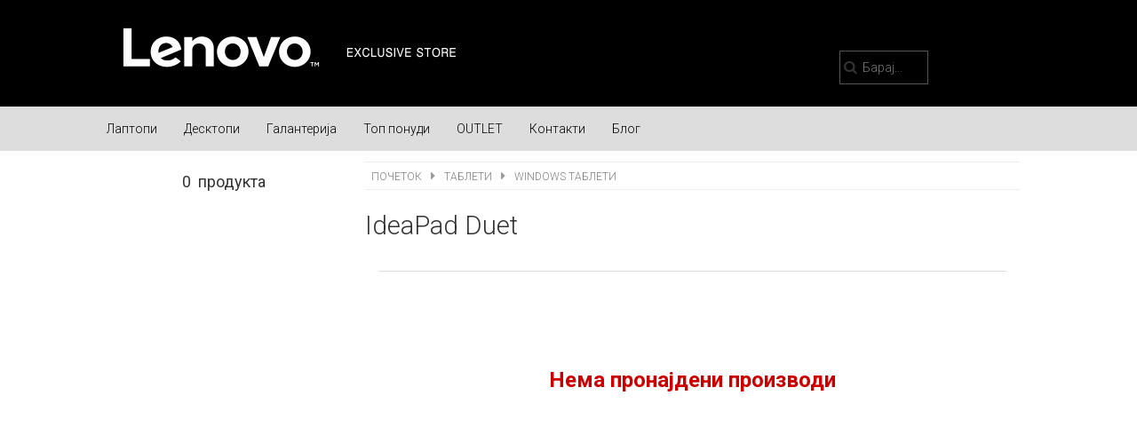

--- FILE ---
content_type: text/html;charset=UTF-8
request_url: https://lenovoonline.mk/lmk/home.nsf/Products.xsp?category=E706775B3E6F19C0C22583D30054BD80
body_size: 9432
content:
<!DOCTYPE html>
<html lang="en">
<head>
<script type="text/javascript">if(!navigator.cookieEnabled)window.location.href="http://lenovoonline.mk/lmk/home.nsf/Products.xsp?category=E706775B3E6F19C0C22583D30054BD80\u0026SessionID=9F49E9EA0552179BA61EB1775ED33CF74FBA2830";</script>
<title>IdeaPad Duet | Lenovo Exclusive Store</title>
<link rel="SHORTCUT ICON" href="/lmk/home.nsf/favicon.ico">
<script type="text/javascript">var dojoConfig = {locale: 'en-us'};</script>
<script type="text/javascript" src="/xsp/.ibmxspres/dojoroot-1.9.7/dojo/dojo.js"></script>
<script type="text/javascript" src="/xsp/.ibmxspres/dojoroot-1.9.7/ibm/xsp/widget/layout/layers/xspClientDojo.js"></script>
<meta name="viewport" content="width=device-width, initial-scale=1.0">
<script type="text/javascript" src="/lmk/home.nsf/jquery/jquery-1.11.0.min.js"></script>
<script type="text/javascript" src="https://code.jquery.com/ui/1.10.4/jquery-ui.js"></script>
<script type="text/javascript" src="/lmk/home.nsf/jquery/jquery.fancybox-1.3.1.pack.js"></script>
<script type="text/javascript" src="/lmk/home.nsf/bootstrap/js/bootstrap.min.js"></script>
<link rel="stylesheet" type="text/css" href="/lmk/home.nsf/bootstrap/css/bootstrap.min.css">
<link rel="stylesheet" type="text/css" href="/lmk/home.nsf/fonts/font-awesome/css/font-awesome.css">
<link rel="stylesheet" type="text/css" href="https://fonts.googleapis.com/css?family=Roboto%3A400%2C100%2C300%2C500%2C700%2C900&amp;subset=latin%2Ccyrillic-ext">
<link rel="stylesheet" type="text/css" href="/lmk/home.nsf/bootstrap-extended.css">
<link rel="stylesheet" type="text/css" href="/lmk/home.nsf/navigation-menu.css">
<script type="text/javascript" src="/lmk/home.nsf/jscroll-master/jquery.jscroll.min.js"></script>
<meta name="google-site-verification" content="5BlfyCZFR41XHCNV07YyemZJoAT2g0JWUcb09DT6KVw">
<script type="text/javascript" src="/lmk/home.nsf/WebDataTransfer"></script>
<meta name="description" content="&#1042;&#1086; &#1089;&#1087;&#1077;&#1094;&#1080;&#1112;&#1072;&#1083;&#1080;&#1079;&#1080;&#1088;&#1072;&#1085;&#1072;&#1090;&#1072; Lenovo &#1087;&#1088;&#1086;&#1076;&#1072;&#1074;&#1085;&#1080;&#1094;&#1072; &#1084;&#1086;&#1078;&#1077; &#1076;&#1072; &#1075;&#1080; &#1082;&#1091;&#1087;&#1080;&#1090;&#1077; &#1089;&#1080;&#1090;&#1077; Lenovo &#1087;&#1088;&#1086;&#1080;&#1079;&#1074;&#1086;&#1076;&#1080; - Lenovo ThinkPad, IdeaPad, Lenovo &#1090;&#1072;&#1073;&#1083;&#1077;&#1090;&#1080;, &#1089;&#1084;&#1072;&#1088;&#1090;&#1092;&#1086;&#1085;&#1080;, Lenovo &#1076;&#1077;&#1089;&#1082;&#1090;&#1086;&#1087; &#1082;&#1086;&#1084;&#1087;&#1112;&#1091;&#1090;&#1077;&#1088;&#1080;, all-in-one &#1088;&#1072;&#1073;&#1086;&#1090;&#1085;&#1080; &#1089;&#1090;&#1072;&#1085;&#1080;&#1094;&#1080; &#1080; Lenovo &#1075;&#1072;&#1083;&#1072;&#1085;&#1090;&#1077;&#1088;&#1080;&#1112;&#1072;">
<meta name="keywords" content="&#1083;&#1072;&#1087;&#1090;&#1086;&#1087; lenovo, lenovo, thinkpad, lenovo &#1094;&#1077;&#1085;&#1080;, &#1083;&#1072;&#1087;&#1090;&#1086;&#1087;&#1080;, lenovo thinkpad, thinkpad, lenovo ideapad, lenovo ideatab, thinkpad &#1090;&#1072;&#1073;&#1083;&#1077;&#1090;, &#1090;&#1072;&#1073;&#1083;&#1077;&#1090;, &#1089;&#1084;&#1072;&#1088;&#1090;&#1092;&#1086;&#1085;, &#1083;&#1077;&#1085;&#1086;&#1074;&#1086; &#1089;&#1077;&#1088;&#1074;&#1080;&#1089;, &#1089;&#1077;&#1088;&#1074;&#1080;&#1089; &#1083;&#1077;&#1085;&#1086;&#1074;&#1086;, laptop, tablet, smartphone, lenovo mk, &#1083;&#1077;&#1085;&#1086;&#1074;&#1086;, &#1083;&#1077;&#1085;&#1086;&#1074;&#1086; &#1087;&#1088;&#1086;&#1076;&#1072;&#1074;&#1085;&#1080;&#1094;&#1072;, &#1087;&#1088;&#1086;&#1076;&#1072;&#1074;&#1085;&#1080;&#1094;&#1072; &#1083;&#1077;&#1085;&#1086;&#1074;&#1086;, Lenovo &#1087;&#1088;&#1086;&#1076;&#1072;&#1074;&#1085;&#1080;&#1094;&#1072;">
<meta name="author" content="IBS Bulgaria Ltd.">
<link rel="stylesheet" type="text/css" href="/lmk/home.nsf/jquery.fancybox-1.3.1.css">
</head>
<body>
<form id="view:_id1" method="post" action="/lmk/home.nsf/Products.xsp?category=E706775B3E6F19C0C22583D30054BD80" enctype="multipart/form-data">
<div style="background-color: black;"><div style="background-color: black;">
<div class="container les-header"><div class="row"><div class="col-sm-6"><a href="http://lenovoonline.mk/lmk/home.nsf"><img 
src="/lmk/home.nsf/shop-logo-white.png" alt="Специјализирана Lenovo продавница" 
style="padding-left:10.0px" class="img-responsive"></a></div>
<div style="height:110px" class="col-sm-6"><div style="position: absolute;bottom: 0px;right: 250px;"><div style="display:inline-block;"></div>
<span><span id="view:_id1:_id2:_id4:_id20:basket" class="basketPanel"></span>
</span>
</div>
<div style="position: absolute;bottom: 15px;right: 0px;"><div id="view:_id1:_id2:_id4:searchBox" style="margin-left:10.0px" class="searchBox"><i class="fa fa-search"></i><input type="text" id="view:_id1:_id2:_id4:searchText" name="view:_id1:_id2:_id4:searchText" class="searchText" placeholder="&#1041;&#1072;&#1088;&#1072;&#1112;..."></div>
</div>
</div>
</div>
</div>
</div>
<nav class="navbar megamenu navbar-inverse" id="stickyheader" role="navigation"><div class="container container-fluid"><div class="navbar-header"><button class="navbar-toggle" data-target="#bs-example-navbar-collapse-1" data-toggle="collapse" type="button"><span class="sr-only">Toggle navigation</span><span class="icon-bar"></span><span class="icon-bar"></span><span class="icon-bar"></span></button><a id="view:_id1:_id2:_id28:link3" href="/lmk/home.nsf/home.xsp" class="navbar-brand"><span>lenovoonline.mk</span></a></div><div class="collapse navbar-collapse" id="bs-example-navbar-collapse-1"><ul class="nav navbar-nav"><li class="dropdown"><a data-target="/lmk/home.nsf/HomeCategory.xsp?category=FDBE6038F60DFDC6C22577370028313C" href="/lmk/home.nsf/HomeCategory.xsp?category=FDBE6038F60DFDC6C22577370028313C" class="dropdown-toggle" >Лаптопи</a><ul class="dropdown-menu"><li><div class="megamenu-content content" style=" overflow: auto; max-height: 600px"><div class="row"><div class="col-sm-3"><div class="megamenu-header"><a href="/lmk/home.nsf/Products.xsp?category=C5C17B7191A58B05C2257EE40027A786"><div>ThinkPad</div></a></div><div class="megamenu-header-description">Безкомпромисни бизнис машини. Високи перформанси и легендарна сигурност.</div><div class="megamenu-item-description"><a href="/lmk/home.nsf/Products.xsp?category=5FC9C45E03C831CCC2257EE4002816B5"><div>ThinkPad X Series</div></a><div>Тенки и лесни бизнис лаптопи за корисници што бараат повеќе</div></div><div class="megamenu-item-description"><a href="/lmk/home.nsf/Products.xsp?category=7E8CE7E97F18B2DAC2257EE4002834AF"><div>ThinkPad T Series</div></a><div>Легендарни, супер сигурни бизнис машини со високи перформанси</div></div><div class="megamenu-item-description"><a href="/lmk/home.nsf/Products.xsp?category=DF6BE8044F768A91C2257EEE002ADF31"><div>ThinkPad E Series</div></a><div>Најпосакувани за мали и средни бизниси</div></div><div class="megamenu-item-description"><a href="/lmk/home.nsf/Products.xsp?category=37BFEB0B0466E723C2257EE400285C69"><div>ThinkPad Yoga</div></a><div>Бизнис ултрабук со четири режими на работа</div></div><div class="megamenu-item-description"><a href="/lmk/home.nsf/Products.xsp?category=EEAD58D7FE5E1C2FC22584E4003CAD9F"><div>ThinkPad P Series</div></a><div>Мобилни работни станици од новата генерација</div></div></div><div class="col-sm-3"><div class="megamenu-header"><a href="/lmk/home.nsf/Products.xsp?category=DD3F8AFC10186B9EC22584C800400C98"><div>ThinkBook</div></a></div><div class="megamenu-header-description">Стилски, тенок и лесен лаптоп за мали и средни бизниси.</div><div class="megamenu-item-description"><a href="/lmk/home.nsf/Products.xsp?category=AF5EA7B5ED5F9E5BC22584CD00334435"><div>ThinkBook 14</div></a><div>14-инчен бизнис лаптоп за мали и средни бизниси</div></div><div class="megamenu-item-description"><a href="/lmk/home.nsf/Products.xsp?category=F0F7F6445236CA42C2258A4700389813"><div>ThinkBook 16</div></a><div>16-инчен бизнис лаптоп</div></div></div><div class="col-sm-3"><div class="megamenu-header"><a href="/lmk/home.nsf/Products.xsp?category=295CBC5665765195C2257EE400291069"><div>Lenovo IdeaPad</div></a></div><div class="megamenu-header-description">Модерен дизајн и разновидни карактеристики - ниски цени, ултра 
мобилни или супер перформанси.</div><div class="megamenu-item-description"><a href="/lmk/home.nsf/Products.xsp?category=0023922786117265C225854D0042C143"><div>IdeaPad 3 Series</div></a><div>Моќен лаптоп за секојдневна употреба</div></div><div class="megamenu-item-description"><a href="/lmk/home.nsf/Products.xsp?category=DAFDC6654A05AD82C225855B0058BC0B"><div>IdeaPad 5 Series</div></a><div>Моќен лаптоп со пристапна цена</div></div><div class="megamenu-item-description"><a href="/lmk/home.nsf/Products.xsp?category=1EB67C348216D17FC2258943003E1E6E"><div>IdeaPad 1 Series</div></a><div>Идеален лаптоп за дома</div></div><div class="megamenu-item-description"><a href="/lmk/home.nsf/Products.xsp?category=78ED2F5161C912D3C2257EE4002992BA"><div>YOGA</div></a><div>Тенок, лесен и стилски ултрабук со четири режими на работа</div></div><div class="megamenu-item-description"><a href="/lmk/home.nsf/Products.xsp?category=5FA8FEE01DB7FFE9C2258110003DC7C1"><div>Lenovo V Series</div></a><div>Преносни компјутери погодни за мали и средни бизниси</div></div></div><div class="col-sm-3"><div class="megamenu-header"><a href="/lmk/home.nsf/Products.xsp?category=6F3B097E42E5AC94C22584EC004BD67A"><div>Lenovo Gaming</div></a></div><div class="megamenu-header-description">Моќни лаптопи за видео игри и мултимедијални апликации.</div><div class="megamenu-item-description"><a href="/lmk/home.nsf/Products.xsp?category=EC249FD0F4AD0818C2257EE4002943D2"><div>Lenovo Legion</div></a><div>Моќни лаптопи за видео игри и мултимедијални апликации</div></div><div class="megamenu-item-description"><a href="/lmk/home.nsf/Products.xsp?category=05A4760E6DC7BBA5C2258CAB003643BC"><div>Legion Go</div></a><div>PC Gaming во ваши раце</div></div><div class="megamenu-item-description"><a href="/lmk/home.nsf/Products.xsp?category=FB81291EA9ABEECCC2258A3500380F1B"><div>Lenovo LOQ Gaming </div></a><div>Буџетски гејмерски лаптопи</div></div></div></div></div></li></ul></li><li class="dropdown"></li><li class="dropdown"></li><li class="dropdown"><a data-target="/lmk/home.nsf/HomeCategory.xsp?category=5F92FE38C4BF4DE8C225773700280246" href="/lmk/home.nsf/HomeCategory.xsp?category=5F92FE38C4BF4DE8C225773700280246" class="dropdown-toggle" >Десктопи</a><ul class="dropdown-menu"><li><div class="megamenu-content content" style=" overflow: auto; max-height: 600px"><div class="row"><div class="col-sm-4"><div class="megamenu-header"><a href="/lmk/home.nsf/Products.xsp?category=0AA556548FC0BD87C2257EF3002CDDEE"><div>Десктоп системи</div></a></div><div class="megamenu-header-description">Продуктивни системи, лесни за управување со висока заштита и флексибилност.</div><div class="megamenu-item-description"><a href="/lmk/home.nsf/Products.xsp?category=31D47F5CF2D102B1C225849500515C39"><div>Lenovo Legion</div></a><div>Гејмерски десктоп машини</div></div><div class="megamenu-item-description"><a href="/lmk/home.nsf/Products.xsp?category=69BD1E4ABAEDA19EC2257EF3002D2E94"><div>ThinkCentre M</div></a><div>Сигурни корпоративни системи со богати можности за управување.</div></div><div class="megamenu-item-description"><a href="/lmk/home.nsf/Products.xsp?category=3B110BB4CBEEB9BCC22588D300327222"><div>ThinkCentre neo</div></a><div>Енергетско ефикасни машини за модерно работно покружување</div></div><div class="megamenu-item-description"><a href="/lmk/home.nsf/Products.xsp?category=527052268B6B4AADC2258980003B430D"><div>IdeaCentre Gaming</div></a><div>Достапни компјутери со високи перформанси </div></div></div><div class="col-sm-4"><div class="megamenu-header"><a href="/lmk/home.nsf/Products.xsp?category=F33C65DC1E9C372BC2257EF3002D463E"><div>All-In-One системи</div></a></div><div class="megamenu-header-description">Компактни, функционални и сигурни аll-in-one системи со стилски дизајн.</div><div class="megamenu-item-description"><a href="/lmk/home.nsf/Products.xsp?category=A0754CBA7705A6BCC2257F500051A5EF"><div>IdeaCentre AIO 3</div></a><div>Ниско буџетски AIO машини за домот и канцеларијата.</div></div><div class="megamenu-item-description"><a href="/lmk/home.nsf/Products.xsp?category=B28B85EC78888146C225828F004AF98D"><div>IdeaCentre AIO 5</div></a><div>IdeaCentre 500</div></div><div class="megamenu-item-description"><a href="/lmk/home.nsf/Products.xsp?category=0D842C627821A6F7C22588CB0030E45C"><div>ThinkCentre neo 50a</div></a><div>Идеално решение за Вашиот бизнис</div></div></div><div class="col-sm-4"><div class="megamenu-header"><a href="/lmk/home.nsf/Products.xsp?category=4CC58E4E1278BE00C2257EF3002E21F0"><div>Работни станици</div></a></div><div class="megamenu-header-description">Професионални системи со високи перформанси, приспособливост и сигурност.</div><div class="megamenu-item-description"><a href="/lmk/home.nsf/Products.xsp?category=F6FE23C7E081FD61C2257EF3003353E2"><div>ThinkStation P500</div></a><div>Екстремна брзина и моќна графика.</div></div><div class="megamenu-item-description"><a href="/lmk/home.nsf/Products.xsp?category=C5D0C253ECBD5EDDC2257EF300336689"><div>ThinkStation P700</div></a><div>Огромни перформанси во супер мали димензии.</div></div></div></div></div></li></ul></li><li class="dropdown"></li><li class="dropdown"></li><li class="dropdown"><a data-target="/lmk/home.nsf/HomeCategory.xsp?category=0BAB03DC608CDB9FC225773700284C1C" href="/lmk/home.nsf/HomeCategory.xsp?category=0BAB03DC608CDB9FC225773700284C1C" class="dropdown-toggle" >Галантерија</a><ul class="dropdown-menu"><li><a href="/lmk/home.nsf/Products.xsp?category=0DA7AE551D3BC5BAC2257EF4004B525E">Монитори</a></li><li><a href="/lmk/home.nsf/Products.xsp?category=E91B87A12A50DA90C2257EF4004B6918">Ранци и ташни</a></li><li><a href="/lmk/home.nsf/Products.xsp?category=6B731D65D9B588C5C2257EF5002EA63E">Глувчиња и тастатури</a></li><li><a href="/lmk/home.nsf/Products.xsp?category=425E19D9DA8CE352C2257EF5002EB3FC">Приклучни станици</a></li><li><a href="/lmk/home.nsf/Products.xsp?category=BC531C68DDF6EC27C2257EF5002E7C11">Батерии и адаптери</a></li><li><a href="/lmk/home.nsf/Products.xsp?category=23F58690BF311D2EC2257EF5002F429D">Аудио додатоци</a></li><li><a href="/lmk/home.nsf/Products.xsp?category=86220175814076BCC2257EF5002EDB96">Софтвер</a></li><li><a href="/lmk/home.nsf/Products.xsp?category=1CC3D9E95FD2AC01C2257EF5002EEE2F">Дополнителна гаранција</a></li><li><a href="/lmk/home.nsf/Products.xsp?category=37DBAC0B0FDAB7FAC2257EF5002F2347">Друго</a></li></ul></li><li class="dropdown"><a href="/lmk/home.nsf/TopOffers.xsp?category=062B348AD6E4A441C22578D80056EE1F">Топ понуди</a></li><li class="dropdown"><a href="/lmk/home.nsf/Products.xsp?category=F9D94A2432601CCEC2258D0900386495">OUTLET</a></li><li class="dropdown"></li><li class="dropdown"><a href="/lmk/home.nsf/contacts.xsp">Контакти</a></li><li class="dropdown"><a href="/lmk/home.nsf/BlogPosts.xsp">Блог</a></li><li class="dropdown"></li><li class="dropdown"></li></ul></div></div></nav><div id="view:_id1:_id2:_id28:compareLinkPanel">
</div>
<div id="stickyalias"></div><script type="text/javascript">
$(function(){
        // Check the initial Poistion of the Sticky Header
        var stickyHeaderTop = $('#stickyheader').offset().top;
 
        $(window).scroll(function(){
                if( $(window).scrollTop() > stickyHeaderTop ) {
                        $('#stickyheader').css({position: 'fixed', top: '0px',width: '100%'});
                        $('.compareLink').css({position: 'fixed', top: '0px', right: '0px'});
                        $('#stickyalias').css('display', 'block');
                } else {
                		$('#stickyheader').css({position: 'static', top: '0px'});
                		 $('.compareLink').css({position: 'absolute', top: '118px', right: '0px'});
                        $('#stickyalias').css('display', 'none');
                }
        });
  });
</script>
</div>
<div style="clear: both;     min-height: 600px;"><div class="container">
<div id="view:_id1:_id2:_id46:content" class="row">
<div class="col-sm-9 col-sm-push-3">
<div style="padding:0 25px">
<div style="border-top:#eee solid thin;border-bottom:#eee solid thin;text-transform: uppercase;padding:5px;margin-top:10.0px;margin-bottom:20.0px">
<a id="view:_id1:_id2:_id46:_id49:_id51:_id52:link1" href="#" class="text-gray-lg"> &#1055;&#1086;&#1095;&#1077;&#1090;&#1086;&#1082; </a><span><i class="fa fa-caret-right" style="color:#999"></i></span>
<a id="view:_id1:_id2:_id46:_id49:_id51:_id52:_id55:0:link2" href="HomeCategory.xsp?category=F2E57E9C753BB749C22578F2006DBBE8" class="text-gray-lg"> &#1058;&#1072;&#1073;&#1083;&#1077;&#1090;&#1080; </a><span><i class="fa fa-caret-right" style="color:#999"></i></span>
<a id="view:_id1:_id2:_id46:_id49:_id51:_id52:_id55:1:link2" href="HomeCategory.xsp?category=5003E41E5A255908C2257EEA0042419C" class="text-gray-lg"> Windows &#1058;&#1072;&#1073;&#1083;&#1077;&#1090;&#1080; </a></div>
<span id="view:_id1:_id2:_id46:_id49:_id51:pageTitle" style="font-size:22pt" class="pageTitleText">IdeaPad Duet</span><div class="product-heading container-fluid">
<ul class="nav nav-tabs" id="systemLabelsUl"></ul></div>
<span id="view:_id1:_id2:_id46:_id49:_id67:computedField2"></span><div class="no_products_found">
&#1053;&#1077;&#1084;&#1072; &#1087;&#1088;&#1086;&#1085;&#1072;&#1112;&#1076;&#1077;&#1085;&#1080; &#1087;&#1088;&#1086;&#1080;&#1079;&#1074;&#1086;&#1076;&#1080;</div>
</div>
</div>
<div id="view:_id1:_id2:_id46:columnLeft" class="col-sm-3 col-sm-pull-9 filters">
<br><div style="font-size:18px;text-align:center" class="productLink">0&nbsp;<span> &#1087;&#1088;&#1086;&#1076;&#1091;&#1082;&#1090;&#1072;</span></div>
<br><div id="view:_id1:_id2:_id46:_id124:_id131:0:panelLinkGroup">
<div style="display:block">
<div style="padding-left:15px">
</div>
</div>
</div>
<div id="view:_id1:_id2:_id46:_id124:_id131:1:panelLinkGroup">
<div style="display:block">
<div style="padding-left:15px">
</div>
</div>
</div>
<div id="view:_id1:_id2:_id46:_id124:_id131:2:panelLinkGroup">
<div style="display:block">
<div style="padding-left:15px">
</div>
</div>
</div>
<div id="view:_id1:_id2:_id46:_id124:_id131:3:panelLinkGroup">
<div style="display:block">
<div style="padding-left:15px">
</div>
</div>
</div>
<div id="view:_id1:_id2:_id46:_id124:_id131:4:panelLinkGroup">
<div style="display:block">
<div style="padding-left:15px">
</div>
</div>
</div>
<div id="view:_id1:_id2:_id46:_id124:_id131:5:panelLinkGroup">
</div>
</div>
</div>
</div>
</div>
<div class="footer-heading"><div class="container"><div class="footer-heading-content"><span style="padding:0 10px">&#1047;&#1072; &#1076;&#1072; &#1085;&#1077; &#1087;&#1088;&#1086;&#1087;&#1091;&#1096;&#1090;&#1080;&#1096; &#1085;&#1077;&#1096;&#1090;&#1086; &#1074;&#1072;&#1078;&#1085;&#1086;, &#1085;&#1072;&#1112;&#1072;&#1074;&#1080; &#1089;&#1077;:</span><div style="display: inline-block;position: relative;color:#a0a0a0"><i class="fa fa-envelope"></i><input type="text" id="view:_id1:_id2:Subscription" name="view:_id1:_id2:Subscription" style="height:30px;width:200px;border:none;padding-left: 25px;"><button style="background-color: #7a7a7a;  color: white;     border-radius: 0;     border: 1px solid white;     height: 30px;     margin-left: 10px;     padding-left: 20px;     padding-right: 20px;     font-weight: 400;" class="" type="button" name="view:_id1:_id2:SubscriptionButton" id="view:_id1:_id2:SubscriptionButton">&#1048;&#1089;&#1087;&#1088;&#1072;&#1090;&#1080;</button></div></div>
<div aria-hidden="true" aria-labelledby="myModalLabel" class="modal fade ui-widget-content" id="addToBasketModal1" role="dialog" tabindex="-1"><div class="modal-dialog"><div class="modal-content"><div class="modal-header"><button aria-hidden="true" class="close" data-dismiss="modal" type="button"><i class="fa fa-times"></i></button>&#1041;&#1080;&#1083;&#1090;&#1077;&#1085;</div><div class="modal-body"><span id="view:_id1:_id2:BasketMsgModal"></span></div><div class="modal-footer"><a id="view:_id1:_id2:_id158" href="#" style="margin:0 0 0 10px" class="btn btn-black">OK</a></div></div></div></div></div>
</div>
<div class="footer"><div class="container"><div class="row" id="accordion"><div class="panel col-sm-2-4 footer-menu"><a class="footer-menu-title" data-toggle="collapse" data-parent="#accordion" href="#collapse0"><div>Производи</div></a><div id="collapse0" class="panel-collapse collapse in"><a href='http://lenovoonline.mk/lmk/home.nsf/HomeCategory.xsp?category=FDBE6038F60DFDC6C22577370028313C' target="_self">Лаптопи</a><br>
<a href='http://lenovoonline.mk/lmk/home.nsf/HomeCategory.xsp?category=F2E57E9C753BB749C22578F2006DBBE8' target="_self">Таблети</a><br>
<a href='http://lenovoonline.mk/lmk/home.nsf/HomeCategory.xsp?category=27A01938888D6712C2257D43003CD168' target="_self">Смартфони</a><br>
<a href='http://lenovoonline.mk/lmk/home.nsf/HomeCategory.xsp?category=5F92FE38C4BF4DE8C225773700280246'>Десктоп компјутери</a><br>
<a href='http://lenovoonline.mk/lmk/home.nsf/HomeCategory.xsp?category=4CC58E4E1278BE00C2257EF3002E21F0'>Работни станици</a><br>
<a href='http://lenovoonline.mk/lmk/home.nsf/HomeCategory.xsp?category=247D1525646BBEBEC2257BEC00294E6B'>Сториџ решенија</a><br>
<a href='http://lenovoonline.mk/lmk/home.nsf/HomeCategory.xsp?category=0BAB03DC608CDB9FC225773700284C1C'>Галантерија</a><br>
<a href='http://lenovoonline.mk/lmk/home.nsf/Products.xsp?category=94DE983AB83A0B6BC22578D80056CB2E' target="_self">Fan Shop</a><br>
<br>
</div></div><div class="panel col-sm-2-4 footer-menu"><a class="footer-menu-title" data-toggle="collapse" data-parent="#accordion" href="#collapse1"><div>Галантерија</div></a><div id="collapse1" class="panel-collapse collapse"><a href='/lmk/home.nsf/Products.xsp?category=BC531C68DDF6EC27C2257EF5002E7C11'>Батерии и адаптери</a><br>
<a href='/lmk/home.nsf/Products.xsp?category=62CB0C3C188D1D0FC2257EF5002E88AC'>Меморија</a><br>
<a href='/lmk/home.nsf/Products.xsp?category=425E19D9DA8CE352C2257EF5002EB3FC'>Приклучни станици</a><br>
<a href='/lmk/home.nsf/Products.xsp?category=E91B87A12A50DA90C2257EF4004B6918'>Ранци и ташни</a><br>
<a href='/lmk/home.nsf/Products.xsp?category=E4DCCAF6AC166D43C2257EF5002F1271'>Медиумски уреди</a><br>
<a href='/lmk/home.nsf/Products.xsp?category=6B731D65D9B588C5C2257EF5002EA63E'>Глувчиња и тастатури</a><br>
<a href='/lmk/home.nsf/Products.xsp?category=0DA7AE551D3BC5BAC2257EF4004B525E'>Монитори</a><br>
<a href='/lmk/home.nsf/Products.xsp?category=37DBAC0B0FDAB7FAC2257EF5002F2347'>Друго</a><br>
<a href='/lmk/home.nsf/info/additional-warranty' target="_self">Дополнителна гаранција</a><br>
<br>
</div></div><div class="panel col-sm-2-4 footer-menu"><a class="footer-menu-title" data-toggle="collapse" data-parent="#accordion" href="#collapse2"><div>Информации</div></a><div id="collapse2" class="panel-collapse collapse"><a href='/lmk/home.nsf/info/why-les'>Зошто да купите од нас?</a><br>
<a href='/lmk/home.nsf/info/delivery-warranty'>Испорака и Гарантни услови</a><br>
<a href='/lmk/home.nsf/info/standard-discounts' target="_self">Дополнителни попусти</a><br>
<a href='/lmk/home.nsf/info/privacy-statement' target="_self"><br/>Вашите лични податоци</a><br>
<a href='/lmk/home.nsf/info/terms-and-conditions' target="_self">Услови за користење</a><br>
<a href='/lmk/home.nsf/info/faq' target="_self">Најчесто поставувани прашања</a><br>
<br>
</div></div><div class="panel col-sm-2-4 footer-menu"><a class="footer-menu-title" data-toggle="collapse" data-parent="#accordion" href="#collapse3"><div>Линкови</div></a><div id="collapse3" class="panel-collapse collapse"><a href='/lmk/home.nsf' target="_blank">Customer Portal</a><br>
<a href='Http://www.lenovo.com' target="_blank">lenovo.com</a><br>
<a href='http://www.lenovoplaza.ru/' target="_blank">lenovoplaza.ru</a><br>
<a href='' target="_blank"><br/><a href="https://www.facebook.com/Lenovo.Exclusive.Store.Skopje/" target="_blank" class="functionLink"> Facebook</a> </a><br>
<a href='' target="_blank"><a href="
http://twitter.com/#!/LenovoStoreBG" class="functionLink" target="_blank"> Twitter</a> </a><br>
<br>
</div></div></div><div class="footer-copyright">
<span>Copyright 2011-2026 Lenovo Exclusive Store</span></div>
<span id="view:_id1:_id2:_id162:LostSessionFancbox"></span><span id="view:_id1:_id2:_id162:GoogleAnalytics"><script type="text/javascript">(function(i,s,o,g,r,a,m){i['GoogleAnalyticsObject']=r;i[r]=i[r]||function(){
  (i[r].q=i[r].q||[]).push(arguments)},i[r].l=1*new Date();a=s.createElement(o),
  m=s.getElementsByTagName(o)[0];a.async=1;a.src=g;m.parentNode.insertBefore(a,m)
  })(window,document,'script','//www.google-analytics.com/analytics.js','ga');

  ga('create', 'UA-2043075-23', 'auto');
  ga('send', 'pageview');</script></span><div id="LostSesseionDialog" style="display:none; border: 1px solid #666;"><div style="float: center"></div></div><div class="contentCover" id="contentCover"></div><script>$(".product-icon").mouseover(function(e) { this.tip =
				$(this).attr("title"); $(this).attr("title","");
				$("body").append('<div class="toolTipWrapper">'+this.tip+'</div>'); $('.toolTipWrapper').css("top",(e.pageY - 10) +
				"px").css("left",(e.pageX + 10) + "px");
				$('.toolTipWrapper').show(); }).mouseout(function() {
				$('.toolTipWrapper').remove();
				$(this).attr("title",this.tip); })</script><div aria-hidden="true" aria-labelledby="myModalLabel" class="modal fade" id="LoginDialog" role="dialog" tabindex="-1"><div class="modal-dialog"><div class="modal-content"><div class="modal-header"><span id="view:_id1:_id2:_id162:computedField1"> <button type="button" class="close" data-dismiss="modal" aria-hidden="true">&times;</button></span><h4 class="modal-title">&#1042;&#1083;&#1077;&#1079;</h4></div><div class="modal-body"><div class="loginError" id="loginStatus"></div><div class="row"><div style="border-right:1px solid #e5e5e5;" class="col-sm-7"><span class="modalLabel">&#1045;&#1083;. &#1087;&#1086;&#1097;&#1072;:</span>
<input class="modalField" id="username" type="text"><span class="modalLabel">&#1051;&#1086;&#1079;&#1080;&#1085;&#1082;&#1072;:</span>
<input class="modalField" id="password" type="password"></div>
<div class="col-sm-5" style="text-align:center"><br>
&#1053;&#1086;&#1074; &#1082;&#1086;&#1088;&#1080;&#1089;&#1085;&#1080;&#1082;?<br><a id="view:_id1:_id2:_id162:link4" href="#"> &#1056;&#1077;&#1075;&#1080;&#1089;&#1090;&#1088;&#1072;&#1081; &#1089;&#1077; </a></div></div></div><div class="modal-footer"><a id="view:_id1:_id2:_id162:_id205" href="#" class="functionLink">&#1047;&#1072;&#1073;&#1086;&#1088;&#1072;&#1074;&#1077;&#1085;&#1072; &#1083;&#1086;&#1079;&#1080;&#1085;&#1082;&#1072;</a><a id="view:_id1:_id2:_id162:_id207" href="#" style="margin:0 0 0 10px" class="btn btn-black">&#1042;&#1083;&#1077;&#1079;</a></div></div></div></div><div aria-hidden="true" aria-labelledby="myModalLabel" class="modal fade ui-widget-content" id="RegistrationModal" role="dialog" tabindex="-1"><div class="modal-dialog"><div class="modal-content"><div class="modal-header"> <button type="button" class="close" data-dismiss="modal" aria-hidden="true">&times;</button><h4 class="modal-title">&#1056;&#1077;&#1075;&#1080;&#1089;&#1090;&#1088;&#1072;&#1094;&#1080;&#1112;&#1072;</h4></div><div class="modal-body"><div id="view:_id1:_id2:_id162:_id215:UserInfo" class="modalRegistration">
<div id="view:_id1:_id2:_id162:_id215:errorMsg" style="display:none"></div>
<div><label id="view:_id1:_id2:_id162:_id215:label2" for="view:_id1:_id2:_id162:_id215:FirstName" role="span" class="modalLabel">&#1048;&#1084;&#1077; *</label><input type="text" id="view:_id1:_id2:_id162:_id215:FirstName" name="view:_id1:_id2:_id162:_id215:FirstName" class="modalField" title="&#1052;&#1080;&#1085;&#1080;&#1084;&#1091;&#1084; 3 &#1089;&#1080;&#1084;&#1074;&#1086;&#1083;&#1072;"></div>
<div><label id="view:_id1:_id2:_id162:_id215:label6" for="view:_id1:_id2:_id162:_id215:LastName" class="modalLabel">&#1055;&#1088;&#1077;&#1079;&#1080;&#1084;&#1077; *</label><input type="text" id="view:_id1:_id2:_id162:_id215:LastName" name="view:_id1:_id2:_id162:_id215:LastName" class="modalField" title="&#1052;&#1080;&#1085;&#1080;&#1084;&#1091;&#1084; 3 &#1089;&#1080;&#1084;&#1074;&#1086;&#1083;&#1072;"></div>
<div><label id="view:_id1:_id2:_id162:_id215:label4" for="view:_id1:_id2:_id162:_id215:email" class="modalLabel">E-mail *</label><input type="text" id="view:_id1:_id2:_id162:_id215:email" name="view:_id1:_id2:_id162:_id215:email" class="modalField" title="&#1042;&#1072;&#1083;&#1080;&#1076;&#1077;&#1085; &#1045;-mail"></div>
<div></div>
<div></div>
<div><label id="view:_id1:_id2:_id162:_id215:label11" for="view:_id1:_id2:_id162:_id215:NewPassword" class="modalLabel">&#1051;&#1086;&#1079;&#1080;&#1085;&#1082;&#1072; *</label><input id="view:_id1:_id2:_id162:_id215:NewPassword" type="password" name="view:_id1:_id2:_id162:_id215:NewPassword" value="" title="&#1052;&#1080;&#1085;&#1080;&#1084;&#1091;&#1084; 6 &#1089;&#1080;&#1084;&#1074;&#1086;&#1083;&#1072;" class="modalField"><label id="view:_id1:_id2:_id162:_id215:label7" for="view:_id1:_id2:_id162:_id215:NewPasswordConfirm" class="modalLabel">&#1055;&#1086;&#1090;&#1074;&#1088;&#1076;&#1077;&#1090;&#1077; &#1112;&#1072; &#1083;&#1086;&#1079;&#1080;&#1085;&#1082;&#1072;&#1090;&#1072; *</label><input id="view:_id1:_id2:_id162:_id215:NewPasswordConfirm" type="password" name="view:_id1:_id2:_id162:_id215:NewPasswordConfirm" value="" title="&#1055;&#1072;&#1088;&#1086;&#1083;&#1080;&#1090;&#1077; &#1090;&#1088;&#1103;&#1073;&#1074;&#1072; &#1076;&#1072; &#1089;&#1098;&#1074;&#1087;&#1072;&#1076;&#1072;&#1090;" class="modalField"></div>
</div>
</div>
<div class="modal-footer"><button style="margin:0 10px 0 10px" class="btn btn-black" type="button" name="view:_id1:_id2:_id162:_id215:Submit" id="view:_id1:_id2:_id162:_id215:Submit">&#1055;&#1088;&#1086;&#1076;&#1086;&#1083;&#1078;&#1080;</button><a id="view:_id1:_id2:_id162:_id215:Cancel" href="/lmk/home.nsf/LoginBO.xsp" style="margin:0 0 0 10px" class="btn btn-black">&#1054;&#1090;&#1082;&#1072;&#1078;&#1091;&#1074;&#1072;&#1114;&#1077;</a></div>
<span id="view:_id1:_id2:_id162:_id215:computedField2"></span></div></div></div><div aria-hidden="true" aria-labelledby="myModalLabel" class="modal fade" id="ForgottenPasswordModal" role="dialog" tabindex="-1"><div class="modal-dialog"><div class="modal-content"><div class="modal-header"><span id="view:_id1:_id2:_id162:computedField4"> <button type="button" class="close" data-dismiss="modal" aria-hidden="true">&times;</button></span><h4 class="modal-title">&#1047;&#1072;&#1073;&#1086;&#1088;&#1072;&#1074;&#1077;&#1085;&#1072; &#1083;&#1086;&#1079;&#1080;&#1085;&#1082;&#1072;</h4></div><div class="modal-body"><div id="view:_id1:_id2:_id162:_id231:contentWrapperFP">
<div class="contentPanel">
&#1040;&#1082;&#1086; &#1089;&#1090;&#1077; &#1112;&#1072; &#1079;&#1072;&#1073;&#1086;&#1088;&#1072;&#1074;&#1080;&#1083;&#1077; &#1042;&#1072;&#1096;&#1072;&#1090;&#1072; &#1083;&#1086;&#1079;&#1080;&#1085;&#1082;&#1072; &#1080; &#1089;&#1072;&#1082;&#1072;&#1090;&#1077; &#1089;&#1080;&#1089;&#1090;&#1077;&#1084;&#1086;&#1090; &#1076;&#1072; &#1075;&#1077;&#1085;&#1077;&#1088;&#1080;&#1088;&#1072; &#1085;&#1086;&#1074;&#1072;, &#1042;&#1077; &#1084;&#1086;&#1083;&#1080;&#1084;&#1077; &#1087;&#1086;&#1087;&#1086;&#1083;&#1085;&#1077;&#1090;&#1077; &#1112;&#1072; 
				&#1077;&#1083;&#1077;&#1082;&#1090;&#1088;&#1086;&#1085;&#1089;&#1082;&#1072;&#1090;&#1072; &#1087;&#1086;&#1096;&#1090;&#1072; &#1089;&#1086; &#1082;&#1086;&#1112;&#1072; &#1089;&#1090;&#1077; &#1088;&#1077;&#1075;&#1080;&#1089;&#1090;&#1088;&#1080;&#1088;&#1072;&#1085;&#1080; &#1074;&#1086; &#1077;&#1083;&#1077;&#1082;&#1090;&#1088;&#1086;&#1085;&#1089;&#1082;&#1072;&#1090;&#1072; &#1087;&#1088;&#1086;&#1076;&#1072;&#1074;&#1085;&#1080;&#1094;&#1072;:<br>
<br>
<div><label id="view:_id1:_id2:_id162:_id231:label1" for="view:_id1:_id2:_id162:_id231:Email" style="width:80.0px">E-mail: </label><input type="text" id="view:_id1:_id2:_id162:_id231:Email" name="view:_id1:_id2:_id162:_id231:Email"><button style="margin:0 10px 0 10px" class="btn btn-black" type="button" name="view:_id1:_id2:_id162:_id231:button1" id="view:_id1:_id2:_id162:_id231:button1">&#1053;&#1086;&#1074;&#1072; &#1083;&#1086;&#1079;&#1080;&#1085;&#1082;&#1072;</button><span role="alert"></span></div>
</div>
</div>
</div>
<div class="modal-footer"><button style="margin:0 0 0 10px" class="btn btn-black" type="button" name="view:_id1:_id2:_id162:_id231:button2" id="view:_id1:_id2:_id162:_id231:button2">&#1054;&#1090;&#1082;&#1072;&#1078;&#1091;&#1074;&#1072;&#1114;&#1077;</button></div></div></div></div><span id="view:_id1:_id2:_id162:computedField3"><input type="hidden" id="dbPath" value="https://lenovoonline.mk/lmk/home.nsf"><input type="hidden" id="dbPathEsc" value="https%3A%2F%2Flenovoonline.mk%2Flmk%2Fhome.nsf"></span><script>$(document).ready(function (){$("a.fba").fancybox()});
				$(document).ready(function () {
				$('#username').keypress(function(event){ if
				(event.keyCode == 13) {doLogin($('#username'),
				$('#password'), $('#loginStatus')) } if(event.keyCode ==
				27) {$('#LoginDialog').slideUp('fast') } })
				$('#password').keypress(function (event){ if
				(event.keyCode == 13) {doLogin($('#username'),
				$('#password'), $('#loginStatus')) } if (event.keyCode
				== 27) { $('#LoginDialog').slideUp('fast') }
				$('#LoginDialog').focus(function (){
				$('#userName').focus(); }) })

				})</script></div>
</div>
<script>(function(s,t,a,n){s[t]||(s[t]=a,n=s[a]=function(){n.q.push(arguments)},
  n.q=[],n.v=2,n.l=1*new Date)})(window,"InstanaEumObject","ineum");

  ineum('reportingUrl', 'https://instana.ibs.bg/eum/');
  ineum('key', 'rH6gBFfxS3a6zXU0045LAw');
  ineum('trackSessions');</script><script crossorigin="anonymous" defer="defer" src="https://instana.ibs.bg/eum/eum.min.js"></script>
<input type="hidden" name="$$viewid" id="view:_id1__VUID" value="!c5um2sm54ig51dj272z8wtdb3!">
<input type="hidden" name="$$xspsubmitid">
<input type="hidden" name="$$xspexecid">
<input type="hidden" name="$$xspsubmitvalue">
<input type="hidden" name="$$xspsubmitscroll">
<input type="hidden" name="view:_id1" value="view:_id1"></form>
<script type="text/javascript">

function view__id1__id2__id4_eventHandler3_clientSide_onfocus(thisEvent) {
var me = document.getElementById("view:_id1:_id2:_id4:searchText");me.value = "";

}

function view__id1__id2__id4__id27_clientSide_onkeypress(thisEvent) {
if (thisEvent.keyCode==13) {
      return true;
}else{
      return false;
}

}

function view__id1__id2__id46__id140_clientSide_onClientLoad(thisEvent) {
$(".FilterCheckBox").prop("checked", false);

}

function view__id1__id2__id148_clientSide_onkeypress(thisEvent) {
return thisEvent.keyCode==13

}

function view__id1__id2__id159_clientSide_onclick(thisEvent) {
$('#addToBasketModal1').modal('hide')

}

function view__id1__id2__id162__id203_clientSide_onclick(thisEvent) {

//var docC = $(document).width() /2;
//$('#RegistrationModal').css('left', docC + 475 - $('#RegistrationModal').width() + 'px');
$('#RegistrationModal').modal('show');
$('#LoginDialog').modal('hide');
//clearSessionVariables();

}

function view__id1__id2__id162__id206_clientSide_onclick(thisEvent) {
$('#ForgottenPasswordModal').modal('show');$('#LoginDialog').modal('hide');

}

function view__id1__id2__id162__id208_clientSide_onclick(thisEvent) {
doLogin($('#username'), $('#password'), $('#loginStatus'));


}

function view__id1__id2__id162__id231__id247_clientSide_onclick(thisEvent) {
$('#ForgottenPasswordModal').modal('hide');

}

XSP.addOnLoad(function() {
XSP.attachEvent("view:_id1:_id2:_id4:eventHandler3", "view:_id1:_id2:_id4:searchText", "onfocus", view__id1__id2__id4_eventHandler3_clientSide_onfocus, false, 2);
XSP.attachEvent("view:_id1:_id2:_id4:_id27", "view:_id1:_id2:_id4:searchText", "onkeypress", view__id1__id2__id4__id27_clientSide_onkeypress, true, 1);
XSP.attachEvent("view:_id1:_id2:_id28:eventHandler2", "view:_id1:_id2:_id28:link3", "onclick", null, true, 0);
XSP.attachEvent("view:_id1:_id2:_id46:_id49:_id51:_id52:_id54", "view:_id1:_id2:_id46:_id49:_id51:_id52:link1", "onclick", null, true, 2);
XSP.attachEvent("view:_id1:_id2:_id46:_id49:_id51:_id52:_id55:0:_id59", "view:_id1:_id2:_id46:_id49:_id51:_id52:_id55:0:link2", "onclick", null, true, 2);
XSP.attachEvent("view:_id1:_id2:_id46:_id49:_id51:_id52:_id55:1:_id59", "view:_id1:_id2:_id46:_id49:_id51:_id52:_id55:1:link2", "onclick", null, true, 2);
XSP.attachEvent("view:_id1:_id2:_id46:_id140", "view:_id1:_id2:_id46", "onClientLoad", view__id1__id2__id46__id140_clientSide_onClientLoad, false, 2);
XSP.attachPartial("view:_id1:_id2:_id148", "view:_id1:_id2:Subscription", null, "onkeypress", view__id1__id2__id148_clientSide_onkeypress, 1, "@none", null, "XSP.partialRefreshPost\u0028\u0022view:_id1:_id2:BasketMsgModal\u0022\u0029;\n$\u0028\u0027#addToBasketModal1\u0027\u0029.modal\u0028\u0027show\u0027\u0029;", null);
XSP.attachPartial("view:_id1:_id2:_id149", "view:_id1:_id2:SubscriptionButton", null, "onclick", function(){}, 1, "@none", null, "XSP.partialRefreshPost\u0028\u0022view:_id1:_id2:BasketMsgModal\u0022\u0029;\n$\u0028\u0027#addToBasketModal1\u0027\u0029.modal\u0028\u0027show\u0027\u0029;", null);
XSP.attachEvent("view:_id1:_id2:_id159", "view:_id1:_id2:_id158", "onclick", view__id1__id2__id159_clientSide_onclick, false, 2);
XSP.attachEvent("view:_id1:_id2:_id162:_id203", "view:_id1:_id2:_id162:link4", "onclick", view__id1__id2__id162__id203_clientSide_onclick, false, 2);
XSP.attachEvent("view:_id1:_id2:_id162:_id206", "view:_id1:_id2:_id162:_id205", "onclick", view__id1__id2__id162__id206_clientSide_onclick, false, 2);
XSP.attachEvent("view:_id1:_id2:_id162:_id208", "view:_id1:_id2:_id162:_id207", "onclick", view__id1__id2__id162__id208_clientSide_onclick, false, 2);
XSP.attachPartial("view:_id1:_id2:_id162:_id215:eventHandler1", "view:_id1:_id2:_id162:_id215:Submit", null, "onclick", function(){}, 1, "view:_id1:_id2:_id162:_id215:UserInfo");
XSP.attachPartial("view:_id1:_id2:_id162:_id231:eventHandler1", "view:_id1:_id2:_id162:_id231:button1", null, "onclick", function(){}, 1, "view:_id1:_id2:_id162:_id231:contentWrapperFP");
XSP.attachEvent("view:_id1:_id2:_id162:_id231:_id247", "view:_id1:_id2:_id162:_id231:button2", "onclick", view__id1__id2__id162__id231__id247_clientSide_onclick, false, 2);
}); 

</script>
</body>
</html>

--- FILE ---
content_type: text/css; charset=UTF-8
request_url: https://lenovoonline.mk/lmk/home.nsf/bootstrap-extended.css
body_size: 8746
content:
html {
background-color: #ddd
}
body {
	font-family: 'Roboto', sans-serif;
	line-height: 1.42857143;
	color: #333;
	background-color: #fff;
	font-weight:300;
}
a{color:#990000}
a:hover{color:#ff3333 ;text-decoration: none}
.container{padding-left: 30px;}
.odd-body,.odd-head {background-color: #eee; padding:2px;}
@media print {
.odd-body,.odd-head {
                background-color: #eee !important;
                -webkit-print-color-adjust: exact; 
                print-color-adjust: exact; 
                
                -moz-print-color-adjust: exact; 
}}
.lead {font-weight: 300;}
.even-head {padding:2px 5px 2px 0px;}
.even-body {padding:2px 0px 2px 5px;}
.productMainImage{width:200px}
/*
.even-body,.even-head {padding:2px}
.productMainImage{width:300px}
.printProductDescriptionProperties{padding-top:130px}

*/
.printProductDescriptionProperties{padding-top:40px}
.printDate{font-size: 12px;padding-top:10px}
.oldPrice{text-decoration: line-through;}
@font-face {
  font-family: 'Glyphicons Halflings';
  src: url('../home.nsf/bootstrap/fonts/glyphicons-halflings-regular.eot');
  src: url('../home.nsf/bootstrap/fonts/glyphicons-halflings-regular.eot?#iefix') format('embedded-opentype'), 
  url('../home.nsf/bootstrap/fonts/glyphicons-halflings-regular.woff') format('woff'), 
  url('../home.nsf/bootstrap/fonts/glyphicons-halflings-regular.ttf') format('truetype'), 
  url('../home.nsf/bootstrap/fonts/glyphicons-halflings-regular.svg#glyphicons_halflingsregular') format('svg');
}
.text-danger, .text-danger>a {color: #cc0001}
.text-left {text-align: left;}
.text-right {text-align: right;}
.text-center {text-align: center;}
.text-middle {	vertical-align: middle;}
.text-bottom {	vertical-align: bottom;}
.text-justify {	text-align: justify;}
.text-muted {color: #999;}
.pre-scrollable {max-height: 340px;	overflow-y: scroll;}
.container {margin-right: auto;	margin-left: auto;}
@media ( max-width : 768px) {
	.container,.col-sm-9 {
		padding-right: 0;
		padding-left: 0;
	}
}
@media ( min-width : 768px) {
	.container {width: 750px;}
}

@media ( min-width : 992px) {
	.container {width: 992px;}
}

@media ( min-width : 1200px) {
	.container {width: 1100px;}
}
.container-fluid {
	padding-right: 15px;
	padding-left: 15px;
	margin-right: auto;
	margin-left: auto;
	border-radius: 0;
	text-align: center;
}

.col-xs-1,.col-sm-1,.col-md-1,.col-lg-1,.col-xs-2,.col-sm-2-4,.col-md-2-4,.col-lg-2-4,.col-sm-2,.col-md-2,.col-lg-2,.col-xs-3,.col-sm-3,.col-md-3,.col-lg-3,.col-xs-4,.col-sm-4,.col-md-4,.col-lg-4,.col-xs-5,.col-sm-5,.col-md-5,.col-lg-5,.col-xs-6,.col-sm-6,.col-md-6,.col-lg-6,.col-xs-7,.col-sm-7,.col-md-7,.col-lg-7,.col-xs-8,.col-sm-8,.col-md-8,.col-lg-8,.col-xs-9,.col-sm-9,.col-md-9,.col-lg-9,.col-xs-10,.col-sm-10,.col-md-10,.col-lg-10,.col-xs-11,.col-sm-11,.col-md-11,.col-lg-11,.col-xs-12,.col-sm-12,.col-md-12,.col-lg-12
	{
	position: relative;
	min-height: 1px;
	padding: 2px;
}
.col-xs-1,.col-xs-2,.col-xs-3,.col-xs-4,.col-xs-5,.col-xs-6,.col-xs-7,.col-xs-8,.col-xs-9,.col-xs-10,.col-xs-11,.col-xs-12
	{float: left;}
@media ( min-width : 768px) {
	.col-sm-1,.col-sm-2-4,.col-sm-2,.col-sm-3,.col-sm-4,.col-sm-5,.col-sm-6,.col-sm-7,.col-sm-8,.col-sm-9,.col-sm-10,.col-sm-11,.col-sm-12
		{float: left;}
	.col-sm-2-4 {width: 19%;}
}
.form-horizontal .has-feedback .form-control-feedback {
	top: 0;	right: 15px;
}
.fade {
	opacity: 0;
	-webkit-transition: opacity .15s linear;
	transition: opacity .15s linear;
}
.collapse {	display: none;}


.collapse.in {
	display: block;
}

.collapsing {
	position: relative;
	top:0px;
	height: 0;
	overflow: hidden;
	-webkit-transition: height .35s ease;
	transition: height .35s ease;
}

.panel {
	margin-bottom: 20px;
	border: 1px solid transparent;
	border-radius: 1px;
}

.panel-body {
	padding: 15px 0 ;
}

.panel-heading {
	padding: 10px 0;
	border-bottom: 1px solid transparent;
	border-top-left-radius: 3px;
	border-top-right-radius: 3px;
}

.panel-title {
	margin-top: 0;
	margin-bottom: 0;
	font-size: 14px;
	color: inherit;
}

.panel-title>a {
	color: inherit;
}

.panel-footer {
	padding: 10px 15px;
	background-color: #f5f5f5;
	border-top: 1px solid #ddd;
	border-bottom-right-radius: 3px;
	border-bottom-left-radius: 3px;
}

.panel>.list-group {
	margin-bottom: 0;
}

.panel>.list-group .list-group-item {
	border-width: 1px 0;
	border-radius: 0;
}

.panel>.list-group:first-child .list-group-item:first-child {
	border-top: 0;
	border-top-left-radius: 3px;
	border-top-right-radius: 3px;
}

.panel>.list-group:last-child .list-group-item:last-child {
	border-bottom: 0;
	border-bottom-right-radius: 3px;
	border-bottom-left-radius: 3px;
}

.panel-heading+.list-group .list-group-item:first-child {
	border-top-width: 0;
}

.panel>.table,.panel>.table-responsive>.table {
	margin-bottom: 0;
}

.panel>.table-responsive {
	margin-bottom: 0;
	border: 0;
}

.panel-group {
	margin-bottom: 20px;
	border-top:1px solid #ddd;
}

.panel-group .panel {
	margin-bottom: 0;
	overflow: hidden;
	border-radius: 1px;
}

.panel-group .panel+.panel {
	margin-top: 5px;
}

.panel-group .panel-heading {
	border-bottom: 0;
}

.panel-group .panel-heading+.panel-collapse .panel-body {
	border-top: 1px solid #ddd;
}

.panel-group .panel-footer {
	border-top: 0;
}

.panel-group .panel-footer+.panel-collapse .panel-body {
	border-bottom: 1px solid #ddd;
}

.panel-default {
	border-bottom: 1px solid #ddd;width: 100%;
}

.panel-default>.panel-heading {
	color: #333;
	background-color: #fff;
	border-color: #ddd;
}

.panel-default>.panel-heading+.panel-collapse .panel-body {
	border-top:none;
}

.panel-default>.panel-footer+.panel-collapse .panel-body {
	border: none;
}

.panel2 {
	border: 1px solid #ddd;
	border-radius: 1px;
	font-family: 'Roboto', sans-serif;
	min-height: 250px;
	text-align: center;
	padding: 15px;
}

.panelRss {
	border: 1px solid #ddd;
	border-radius: 1px;
	padding: 5px;
	background-color: #fff;
	height: 100%;
	position: relative;
	padding: 15px 15px;
	margin: 2px 0px;
	height: 300px;
}

.panel3 {
	border: none;
	border-radius: 1px;
	font-family: 'Roboto', sans-serif;
	min-height: 250px;
	color: #fff;
}
.panel3.panel-primary{
margin: 0 15px;
border-top: 1px solid #ddd;
}
@media (min-width :768px){
	.panel3, .panel2 {
		min-height: 240px;
		}

}
@media (min-width :992px){

		.panelRss {
		height: 240px !important;
		}
}
@media (max-width :767px){
	.panel3, .panel2 {
		min-height: 240px;
		}
		.panelRss {
		height: auto;
		}
}

.panelCat {
	font-family: 'Roboto', sans-serif;
	height: 400px;
	margin:5px;

}
.panelCat>.subCatTitle {
	position:absolute;
	bottom:40px;
	width:90%;
}
.panelCat>.subCatIMG {
	position:absolute;
	bottom:70px;
	width:300px;
}


.panel-red {
	background-color: #cc0001;
	line-height: 26px;
	font-size: 28px;
	font-weight:900
}

.panel-gray {
	background-color: #7a7a7a;
	line-height: 26px;
	font-size: 28px;
	font-weight:900
}

.panel-black {
	background-color: #000;
	line-height: 26px;
	font-size: 28px;
	font-weight:900
}

.panel-black>span,.panel-gray>span,.panel-red>span {
	position: absolute;
	top: 30%;
	left: 10%;
	right: 10%;
}

.footer {
	background-color: #aaa;
	color: #000;
}

.footer>div {
	background-color: #ddd;
}

.footer-heading {
	color: #000;
	background-color: #7a7a7a;
	height:0px;
	margin-top: 20px;
}
.footer-heading-content{
	text-transform:uppercase;color:white;font-weight: 300;
position: relative;
text-align: right;
}
.footer-heading>a{
	color: #fff;
	padding: 0 7px;
}
@media ( min-width :767px) {
	.footer-menu >.collapse {
		display: block;
	}
}
.nav-tabs >li> a{
	color:#333;
	-webkit-border-radius:1px;
	-moz-border-radius: 1px;
	border-radius: 1px;
}
.footer-heading>a:hover,.footer-heading>a:active {
	color: #fff;
	padding: 0 4px;
	font-weight: bold;
	text-decoration: none;
}

.footer-heading-active {
	color: #fff;
	padding: 0 4px;
	font-weight: bold;
	text-decoration: none;
}

a.footer-menu-title>div {
	font-weight: bold;
	color: #fff;
	font-family: 'Roboto', sans-serif;
	font-size: 12px;
	padding: 5px 15px;
	background-color: #888;
}

.footer-menu>.panel-collapse {
	padding: 5px 25px;
}

.footer-menu {
	font-size: 11px;
	background-color: #bcbcbc;
	margin: 0;
	padding: 0;
	border: none;
	border-radius: 0;
}

a.footer-menu-title:hover,a.footer-menu-title:focus {
	text-decoration: none;
}
@media ( max-width :767px) {
	.footer-heading {
		display:none;
	}
}
@media ( min-width :768px) {
	.footer-heading {
		height: 40px;
		padding: 5px
	}
	.footer {
		background-color: #ddd;
		color: #000;
	}
	.footer-menu {
		background-color: #ddd;
		padding: 2% 0 2% 4%;
		border: 0;
		box-shadow: none;
		-webkit-box-shadow: none;
	}
	.footer-menu>.panel-collapse {
		padding: 0;
	}
	.footer-menu>div>a{
		color:#333
	}
		.footer-menu>div>a:hover{
		color:#333;
	}
	a.footer-menu-title>div {
		font-weight: 900;
		color: #333;
		font-size: 14px;
		padding: 5px 0;
		background-color: #ddd
	}
	a.footer-menu-title:hover{cursor:default;}
}

.linkSeparator {
	padding: 0 5px
}

.footer-menu>.panel-collapse>a {
	font-size: 12px;
	color: black;
}

.listFunctionsTop {
	color: rgb(128, 128, 128);
	text-align: center;
	font-size: 10px;
	margin: 5px
}

.listFunctionsTop>a {
	color: #cc0001;
}

.text-gray {
	color: rgb(128, 128, 128);
	font-size: 12px
}

.text-gray-lg {
	color: rgb(128, 128, 128);
	font-size: 12px;
	padding: 0 2px;
}

.text-gray-lg>div>span>span>span {
	color: #cc0001;
	font-size: 12px;
	padding: 0 2px;
}

.text-gray-lg>div>span {
	padding: 0 4px;
}

.text-gray-lg>div>span>a,.text-gray-lg>div>span>span>span>a {
	color: rgb(128, 128, 128);
}

.text-gray-lg>div>span>a:hover,.text-gray-lg>div>span>span>span>a:hover,.text-gray-lg>div>span>a:focus,.text-gray-lg>div>span>span>span>a:focus,.text-gray-lg>div>span>a:active,.text-gray-lg>div>span>span>span>a:active
	{
	color: #666;
	text-decoration: none;
}


.footer-copyright {
	text-align: right;
	font-size: 10px;
	color: rgb(128, 128, 128);
}

.panel-primary {
	background-color: #fff;
	font-size: 140%;
	overflow:hidden;
}

.panel-primary>.panel-heading {
	color: #fff;
	background-color: #333;
	border-color: #333;
}

.panel-primary>.panel-heading+.panel-collapse .panel-body {
	border-top-color: #333;
}

.panel-primary>.panel-footer+.panel-collapse .panel-body {
	border-bottom-color: #333;
}

.carousel {
	margin: 0 0 2px 0; 
	background-color: #000;
}

.carousel-inner {
	position: relative;
	width: 100%;
	overflow: hidden;
}

.carousel-inner>.item {
	position: relative;
	display: none;
	-webkit-transition: .7s ease-in-out left;
	transition: .7s ease-in-out left;
}

.carousel-inner>.item>img,.carousel-inner>.item>a>img {
	line-height: 1;
	margin: 0 auto;

}

.carousel-inner>.active,.carousel-inner>.next,.carousel-inner>.prev {
	display: block;
}

.carousel-inner>.active {
	left: 0;
}

.carousel-inner>.next,.carousel-inner>.prev {
	position: absolute;
	top: 0;
	width: 100%;
}

.carousel-inner>.next {
	left: 100%;
}

.carousel-inner>.prev {
	left: -100%;
}

.carousel-inner>.next.left,.carousel-inner>.prev.right {
	left: 0;
}

.carousel-inner>.active.left {
	left: -100%;
}

.carousel-inner>.active.right {
	left: 100%;
}

.carousel-control {
	position: absolute;
	top: 0;
	bottom: 0;
	left: 0;
	width: 7%;
	font-size: 20px;
	color: #fff;
	text-align: center;
	text-shadow: 0 1px 2px rgba(0, 0, 0, .6);
	filter: alpha(opacity =   50);
	opacity: .5;
}

.carousel-control.left {
	background-image: -webkit-linear-gradient(left, color-stop(rgba(0, 0, 0, .5)
		0% ), color-stop(rgba(0, 0, 0, .0001) 100% ) );
	background-image: linear-gradient(to right, rgba(0, 0, 0, .5) 0%,
		rgba(0, 0, 0, .0001) 100% );
	filter: progid :   DXImageTransform.Microsoft.gradient (   startColorstr
		= 
		 '#80000000', endColorstr =   '#00000000', GradientType =   1 );
	background-repeat: repeat-x;
}

.carousel-control.right {
	right: 0;
	left: auto;
	background-image: -webkit-linear-gradient(left, color-stop(rgba(0, 0, 0, .0001)
		0% ), color-stop(rgba(0, 0, 0, .5) 100% ) );
	background-image: linear-gradient(to right, rgba(0, 0, 0, .0001) 0%,
		rgba(0, 0, 0, .5) 100% );
	filter: progid :   DXImageTransform.Microsoft.gradient (   startColorstr
		= 
		 '#00000000', endColorstr =   '#80000000', GradientType =   1 );
	background-repeat: repeat-x;
}

.carousel-control:hover,.carousel-control:focus {
	color: #fff;
	text-decoration: none;
	filter: alpha(opacity =   90);
	outline: none;
	opacity: .9;
}

.carousel-control .fa-prev,.carousel-control .fa-next,.carousel-control .glyphicon-chevron-left,.carousel-control .glyphicon-chevron-right
	{
	position: absolute;
	top: 50%;
	z-index: 5;
	display: inline-block;
}

.carousel-control .fa-prev,.carousel-control .glyphicon-chevron-left {
	left: 50%;
}

.carousel-control .fa-next,.carousel-control .glyphicon-chevron-right
	{
	right: 50%;
}

.carousel-control .fa-prev,.carousel-control .fa-next {
	width: 20px;
	height: 20px;
	margin-top: -10px;
	margin-left: -10px;
	font-family: serif;
}

.carousel-control .fa-prev:before {
	content: '\2039';
}

.carousel-control .fa-next:before {
	content: '\203a';
}

.carousel-indicators {
	position: absolute;
	bottom: 10px;
	left: 50%;
	z-index: 15;
	width: 60%;
	padding-left: 0;
	margin-left: -30%;
	text-align: center;
	list-style: none;
}

.carousel-indicators li {
	display: inline-block;
	width: 10px;
	height: 10px;
	margin: 1px;
	text-indent: -999px;
	cursor: pointer;
	background-color: #000 \9;
	background-color: rgba(0, 0, 0, 0);
	border: 1px solid #fff;
	border-radius: 10px;
}

.carousel-indicators .active {
	width: 12px;
	height: 12px;
	margin: 0;
	background-color: #fff;
}

.carousel-caption {
	position: absolute;
	right: 15%;
	bottom: 20px;
	left: 15%;
	z-index: 10;
	padding-top: 20px;
	padding-bottom: 20px;
	color: #fff;
	text-align: center;
	text-shadow: 0 1px 2px rgba(0, 0, 0, .6);
}

.carousel-caption .btn {
	text-shadow: none;
}
@media  (max-width: 767px) {
	.carousel {
	display:none;
}}
@media screen and (min-width: 768px) {
	.carousel-control .glyphicon-chevron-left,.carousel-control .glyphicon-chevron-right,.carousel-control .fa-prev,.carousel-control .fa-next
		{
		width: 30px;
		height: 30px;
		margin-top: -15px;
		margin-left: -15px;
		font-size: 30px;
	}
	.carousel-caption {
		right: 20%;
		left: 20%;
		padding-bottom: 30px;
	}
	.carousel-indicators {
		bottom: 20px;
	}
}

.row {
	margin: 0px;
}

.panel-background {
	background-color: white;
	
}

.articleBlock {
	background-color: white;
}

.articleTitle {
	font-size: 300%;
	padding: 15px;
	font-family: Impact;
}

.navigation-title {
	color: #333;
	text-transform: uppercase;
	font-size: 110%;
	font-family: 'Roboto', sans-serif;
	font-weight:bold;
}

.navigation-title>div {
	border-bottom-style: solid;
	border-bottom-width: 1px;
	border-bottom-color: #333;
	margin: 7px 5px;
	font-size: 90%;
	font-weight: normal;
	font-family: 'Roboto', sans-serif;
}

a.navigation-title:hover,a.navigation-title:active {
	text-decoration: none;
	color: #999;
}

.warranty {
	padding: 4px 0 4px 10px;
	border-left:1px solid #ededed;
	position: relative;
	right: -3px;
	top: -1px;
}

.productWarranties>.warranty{border:none}
.warranty>.panel-background{
	border-bottom:1px solid #ededed;
}
.sectionTitlePanel {
	font-size: 110%;
	text-transform: uppercase;
	padding: 10px 7px 7px 7px;
}

.sectionBodyPanel {
	font-size: 90%;
	line-height: 90%;
	padding: 10px;
}

@media ( max-width :767px) {
	.warranty {
		display: none;
	}
}


.btn{
	border-radius:0;
	margin:10px 10px 10px 0;
	padding-left:20px;
	padding-right:20px;
}
.btn.btn-default.open{
border-bottom:1px solid #fff;;
}


.btn-danger:hover, .btn-danger:focus, .btn-danger:active, .btn-danger.active, .open .dropdown-toggle.btn-danger{
background-color:#bd0005
}
.btn-danger{
	background-color:#cc0001;
	border-color: #bd0005;
}
.btn-black{
	background-color:#000000;
	color:#fff;
}
.btn-gray{
	background-color:#aaa;
	color:#fff;
	text-transform: uppercase;
}
.btn-black:hover, .btn-black:focus, .btn-black:active, .open .dropdown-toggle.btn-black{
color:#ccc
}

.googleMap{
 width:530px;
 height:400px;
 position:relative;
}
@media (max-width :767px){
	.googleMap{
	    position: absolute;
	    left: 0;
	    width: 90% !important;;
	    height: 90% !important;;
  }
  .googleMapsPanel{
        position: relative;
        padding-bottom: 75%; 
        height: 0;
        overflow: hidden;
  }
  .filters{
	display:none;
	}
}
@media (max-width :992px){
	.googleMap{
    position: absolute;
    left: 0;
    width: 90% !important;;
    height: 90% !important;
  }
  .googleMapsPanel{
        position: relative;
        padding-bottom: 75%; 
        height: 0;
        overflow: hidden;
  }
 
}
a.subCatTitle{
	color:#333;
	position:absolute;
	padding:5px 5px 0 5px;
	bottom:45px;
	width: 95%;
	text-align: center;
}
.subCatIMG{
	max-height:220px;
	text-align: center;
	margin-left: auto;
	margin-right: auto;
}
.subCatSubIMG{
	margin-left: auto;
	margin-right: auto;
	width:50%
}
.home-category-description,.home-subcategory-description{
	margin-top: 20px;
	font-weight:300;
	font-size:12pt;
	width: 90%;
	padding: 10px 20px;
	margin-left: auto;
	margin-right: auto;
	background: #f0f0f0;
	min-height: 60px;
	left: -7px;
}
.errorMessage{
	font-style: italic;
	color:#aaa
}
.viewImageLink{
width:22px}
.fa-caret-right{padding:0 5px}
.categoryTitle{
min-height:60px;
margin-top:20px}
.home-category-banner{

	  -webkit-transition: all 0.5s ease;
     -moz-transition: all 0.5s ease;
       -o-transition: all 0.5s ease;
      -ms-transition: all 0.5s ease;
          transition: all 0.5s ease;
}
.home-category-banner:hover{
	cursor:pointer;
/*	 -webkit-filter: grayscale(20%);
		-moz-filter: grayscale(20%); 
		  -o-filter: grayscale(20%);
		 -ms-filter: grayscale(20%);
		     filter: grayscale(20%);
		     */
}
.home-subcategory-description{
background:none
}
#header-les{
	font-size:14px;
	color:rgb(128,128,128);
	line-height:30px;
	padding:0 17px
}
/*
search
*/
.searchText:focus{background:#fff;width:225px;}

.searchBox{display:inline-block;position: relative;width: 230px;}
.searchText{
background: transparent;
border: 1px #555 solid;
padding: 8px 0 8px 25px;
width:100px;transition:background .3s,width .3s;-webkit-transition:background .3s,width .3s;
}

.fa-search, .fa-envelope{
position: absolute;
font-size: 16px;
top: 50%;
margin-top: -8px;
margin-left: 5px;}

/*BAsket*/
.basketPanel{
	position: relative;
	margin-left: 10px
}
.basketCount{
color: white;
font-weight: bold;
position: absolute;
left:18px;
top:1px;
}
/*
Contacts
*/

.contacts-panel-title{
font-size:30px;font-weight:400;text-align:center;padding-top:10.0px;padding-bottom:50.0px;
}
.contact-text-button{
font-weight:300;
text-align: center;
transition: ease-in-out .34s;
-webkit-transition: ease-in-out .34s;
-moz-transition: ease-in-out .34s;
-o-transition: ease-in-out .34s;
padding: 9px 0;
font-size:20px;line-height:27px;
text-transform:uppercase;
}
.contact-block{
/*height:600px;*/
padding:50px 0;display: block;
}
.contact-first-block{
font-weight:300;font-size:24px;line-height:24px
}
.contact-button-bottom-title{
	font-size:70px;line-height:72px;
}
.contact-text-button>a{color:#333;}
.contact-text-button>a:hover{color:#333;text-decoration: none}
.contact-text-button:hover{
background-color: #eee;
cursor: pointer;
}

/*modal*/
.modal{overflow: auto;}
.modal-header{
	padding: 10px 15px 10px 10px;
	min-height: 16.42857143px;
	background-color: #000000;
	color:white;
}
.close{color: white;
opacity: 1;}
.modal-footer{
	padding: 7px 15px 7px 7px;
}
.modal-content{
border-radius:0 ;
}
#LoginDialog>.modal-dialog{
width:500px;
top:20%
}
span[role="alert"]{
padding:7px;
color:#cc0000
}
.product-icon-small{width: 70%;}
.tooltip-inner{border-radius:0}
/*.product-icon:hover{position: relative;}
.product-icon[title]:hover:after {
    content: attr(title);
    z-index:1060;
    width:250px;
    position:absolute;
    padding:10px;
    right:52%;
    border-radius: 6px;
	background-color: #e3f2f6;
	color: #41a6c2;
}*/
.modalLabel{width:100px;margin:2px 0;padding:5px;display:inline-block;font-weight:300}
.modalField{width:150px;margin:5px 0;padding:5px;border: 1px solid #ddd;}
.modalField:hover{position: relative;}
.modalField[title]:hover:after {
    content: attr(title);
    z-index:1060;
    width:250px;
    position:absolute;
    padding:10px;
    right:52%;
    border-radius: 6px;
	background-color: #e3f2f6;
	color: #41a6c2;}
#RegistrationModal>.modal-dialog{width:400px}
.modalRegistration>div>.modalLabel{width:150px;}
.modalRegistration>div>.modalField{width:200px;}
.validationField{-webkit-box-shadow: 0px 0px 3px 0px rgb(234, 26, 31);-moz-box-shadow:0px 0px 3px 0px rgb(234, 26, 31);box-shadow:0px 0px 3px 0px rgb(234, 26, 31);border:1px solid rgb(234, 26, 31)}
/*products*/
input[type="checkbox"]:checked +  label span {
	background:url(checkmark-26.png) left top no-repeat; 
    background-size:cover; background-color: white;
}
input[type="checkbox"]{     display:none}
input[type="checkbox"]+ label{font-weight:300;}
input[type="checkbox"]+ label span{
	float:left;
	margin:2px 10px 0 0;
    width:16px;
    height:16px;
    border:1px solid #666;
    background-size:cover;
    cursor:pointer;
     background-color: white;
}
input[type="radio"]:checked +  label span {
	background:url(radio-checked.png) left top no-repeat; 
    background-size:cover;
}
input[type="radio"]{    display:none}
input[type="radio"]+ label{font-weight:300;}
input[type="radio"]+ label span{
	float:left;
	margin:2px 10px 0 0;
    width:16px;
    height:16px;
    border:1px solid #666;
    border-radius: 10px;
    background-size:cover;
    cursor:pointer;
    background-color: white;
}

.productsListPrice {
	color: #cc0001;
	font-size: 120%;
}

.productDescription,.productsDescription {
	line-height: 135%;
	padding-top: 10px;
}
.product-heading > a.btn.btn-default{
	border-radius:0;
	margin:0px;
	padding-left:20px;
	padding-right:20px;
	border-top:1px solid #adadad;
	border-right:1px solid #adadad;
	border-left:0;
}
.productLink, .thinkPlacePost {
	color: #333;
	font-size: 24px;
	font-weight: 400;
}
a.productLink:hover{
	color:#999;
	text-decoration: none;
}
@media ( max-width :767px) {
	.product-heading>a {
		font-size: 80%;
		padding: 0 3px;
	}
}
@media ( max-width:1200px) {
 .home-panel, .home-panel-blog {width: 467px !important;
}
}

.productImage{
	padding:20px;
	max-width:500px;
	max-height:450px
}
.imageGalleryProduct{
display:inline-block;
}
.productImages{
	height:450px;
	display:block
	}
.ProductPrice{
	font-size:30px;
	font-weight:400;
}

.ProductPriceOld{
	margin-left: 10px; 
	text-decoration: line-through; 
	color: #aaa;
	font-size:25px;
	font-weight:100;
	line-height:120%;
}
.ProductListFieldLabel,.ProductListFieldLabelLast{width:170px;padding:10px 5px 10px 0px;font-weight:400}
.ProductDescriptionProperties>table>tbody>tr:nth-child(even) {background-color: rgb(245, 245, 245);}
.ProductSpecificInfo{text-align:center;padding:20px 0}
.ProductDescriptionContainer{padding:50px 0;}
.productDescription{
	padding:40px 20px 5px 5px ;
}
.ProductDescriptionText>a{
color:#cc0000;
font-size:22px;
line-height:50px;
}
.ProductDescriptionText>a:hover{
color:#990000;
}
.productStatusDesc{
	padding: 8px;
	text-transform: uppercase;
	line-height: 0px;
}
.ProductsListDiscount>span{
font-size: 12px;
bottom: 5px;
position: relative;
left: 2px;}
.no_products_found{
font-size:24px;font-weight:bold;text-align:center;color:#cc0001;margin-bottom:150px;margin-top:105px
}
/*--------END PRODUCT-------------*/
.deliveryInfoPanel>a:hover{
	text-decoration: none; 
}.deliveryInfoPanel>a{
	color:#333;
}
.linkedProductsListProductName{color:#333}
.sub_nav li a {
display: inline-block;
padding: 12px 30px;
font-weight: 300;
color: #111;
}
.sub_nav li button {
display: inline-block;
padding: 12px 30px;
font-weight: 300;
color: #111;
background:none;
border:0
}
.sub_nav li button:hover {
text-decoration: underline;
}
.sub_nav li {
display: inline-block;
background: #eee;
margin-right:3px;
}
.sub_nav {
width:100%;
margin: 20px 0;
padding: 0;
display: inline-block;
}
.bottomPagerTable{margin:20px;}
.priceColSearch{width:150px;text-align:right;padding-right:20px}
.pageTitleText{font-size:16px;display:block;margin:15px 0 30px;color:#333}
.pageTitleText:hover{color:#999}
.thinkPlacePostSubject { margin-bottom: 30px; }
.categoryTitleText{font-size:30pt;font-weight:300;color:#333;line-height: 20px;}
.categoryTitleText:hover{color:#999;}
.orderCurrentStep{font-size:10pt;}
.orderOtherStep{font-size:10pt;color:#ddd;}
.orderedProductsFinalPrice{font-size:16px;}
.triangle{color:#ddd;padding:0 5px;}
.removeProductLink{position: absolute;top: -10px;right: 0px;}
.inputField{margin: 5px;
padding: 5px;
width: 400px;}
.acc-border{border-right:1px solid #eee;}
.acc-border-bottom{border-bottom:1px solid #eee;}
.acc-border-3col{}
.ProductsListDiscount{padding: 5px;
background: rgb(234,26,31);
width:50px;
color: white;
font-size: 20px;}


.home-panel, .home-panel-blog {
    width:517px;
    height:278px;
    overflow:hidden;
    cursor:pointer;
   	margin:3px;
}
b {
    font-weight:400
}
.home-panel-heading{
    color:#fff;
    font-size:24px;
    position:absolute;
    top:80px;
    left:40px;
    z-index:10;
    -webkit-transition: top .25s;
    transition:top .25s
}
.home-panel-heading span {
    display:inline-block;
    background:rgba(234, 26, 31, .85);
    padding:10px;
    -webkit-transition: background .3s;
    transition:background: .2s
}
 .home-panel-body {
    position:relative;
    top:100%;
    opacity:0;
    height:100%;
    width:100%;
    background:rgba(0, 0, 0, .5);
    -webkit-transition:top .3s, opacity .3s;
    transition:top .3s, opacity .3s;
}
.home-panel .home-panel-body div {
    display:table-cell;
    vertical-align:middle;
    padding:100px 20px;
}
.home-panel-blog .home-panel-body div {
    display:table-cell;
    vertical-align:middle;
    padding:50px 20px 0 20px;
}
.home-panel:hover .home-panel-heading, .home-panel-blog .home-panel-heading{
    top:40px
}
.home-panel:hover .home-panel-heading span, .home-panel-blog .home-panel-heading span {
    background:rgba(234, 26, 31, 1)
}
.home-panel:hover .home-panel-body,.home-panel-blog .home-panel-body{
    display:table;
    color:#fff;
    top:0;
    opacity:1;
}
.popUpBasket {
    height: 100px;width:100px;
    background: red;

   position: absolute;left:40%; top:200px;
    -webkit-animation: myfirst 1s; /* Chrome, Safari, Opera */
    animation: myfirst 2s;
    z-index:1000
}
.errorField{
	-webkit-box-shadow: 0px 0px 3px 0px rgb(234, 26, 31);
	-moz-box-shadow: 0px 0px 3px 0px rgb(234, 26, 31);
	box-shadow: 0px 0px 3px 0px rgb(234, 26, 31);
	border: 1px solid rgb(234, 26, 31);
}
.finalOrderDetailsPannel{
	margin-right: 20px;
	background-color: #f8f8f8;
	padding: 30px;
	height: 250px;
}
.shippingAddressTable>div>.modalLabel{width:150px}

.errorMsg{
	padding: 5px;
	background: rgb(234,26,31);
	font-weight: 300;
	z-index:1100;
	color: white;
	font-size: 20px;
	position:fixed;
	top:50px;
}
.errorMsgProduct{
	padding: 5px;
	background: rgb(234,26,31);
	font-weight: 300;
	color: white;
	font-size: 14px;
	margin-top: 20px;
}
.errorMsgNoProduct{
	padding: 5px;
	background: rgb(234,26,31);
	font-weight: 300;
	color: white;
	font-size: 20px;
}
.errorMsgSmall{
padding: 5px;
background: rgb(234,26,31);
font-weight: 300;
color: white;
font-size: 14px;
margin: 3px 0;
}
.errorMsgProduct>.closeError{
	line-height: 15px;
	padding: 0 5px 0 10px;
	
	margin-left: 10px;
	border-left: 1px solid #eee;
	font-weight: 300;
}
.errorMsg>.closeError{
	line-height: 25px;
	padding: 0 5px 0 10px;
	margin-left: 10px;
	border-left: 1px solid #eee;
	font-weight: 300;
}
.viewImageLink:hover{
cursor:pointer;
}
span.orderDetailsTableLabels{font-weight:400;height:30px;}
.errorMsg:hover{
cursor:pointer
}
.full-width-image{width:100%;max-width: 300px;}







/*-------contacts.xsp--------*/
.mailForm{
	width:420px
	}
.contactFields{
	margin: 5px;
    padding: 5px;
    width: 400px;
	}
.contactFieldsPhone{
	width:280.0px;
	margin: 5px;
    padding: 5px;
	}
.thirdBlock{
	 margin-bottom: 100px; 
	 height: initial;
	}
.contactSendButton{
	width: 109px;
	margin:5px
	}
@media (max-width: 767px){
	.mailForm{
		width:100%
		}
	.contactFields{
	    width: 100%;
	    margin:5px 0 5px 0;
	    padding:5px 0 5px 0;
		}
	.contactFieldsPhone{
		width: 100%;
	    margin:5px 0 5px 0;
	    padding:5px 0 5px 0;
	}
	.contactSendButton{
		width: 100%;
	    margin:5px 0 5px 0;
	}
	.contact-button-bottom-title{
		font-size: 30px
	}
	.contactPanels{
		border-bottom: solid 1px grey;
	}
	.thirdBlock{
	 margin-bottom: 0;
	}
}










--- FILE ---
content_type: text/css; charset=UTF-8
request_url: https://lenovoonline.mk/lmk/home.nsf/navigation-menu.css
body_size: 2943
content:
.dropdown > .dropdown-menu {top:50px}
.dropdown-menu {
	border: none;
	border-radius: 1px;
	-webkit-box-shadow: 2px 6px 12px rgba(0, 0, 0, .175);
	box-shadow: 2px 6px 12px rgba(0, 0, 0, .175);
}
.dropdown {	text-align:left;}
.navbar {
	position: relative;
	min-height: 34px;
	margin: 0;
}
.navbar-collapse {
	max-height: 340px;
	padding-right: 15px;
	padding-left: 0;
	overflow: hidden;
	-webkit-overflow-scrolling: touch;
	border-top: 1px solid transparent;
	box-shadow: inset 0 1px 0 rgba(255, 255, 255, .1);
	z-index: 1006;
}
.navbar-collapse.in {overflow: hidden;}
.container>.navbar-header,.container-fluid>.navbar-header,.container>.navbar-collapse,.container-fluid>.navbar-collapse
	{
	margin-right: -15px;
	margin-left: -15px;
}
.navbar-static-top {
	z-index: 1000;
	border-width: 0 0 1px;
}
.navbar-fixed-top,.navbar-fixed-bottom {
	position: fixed;
	right: 0;
	left: 0;
	z-index: 1030;
}
.navbar-fixed-top {
	top: 0;
	border-width: 0 0 1px;
}
.navbar-fixed-bottom {
	bottom: 0;
	margin-bottom: 0;
	border-width: 1px 0 0;
}
.navbar-brand {
	display:block;
	float: left;
	color:black;
	text-transform: lowercase;
}
.navbar-brand >span {font-size: 30px;}
.navbar-brand:hover,.navbar-brand:focus {text-decoration: none;}
.navbar-toggle {
	position: relative;
	float: right;
	padding: 9px 10px;
	margin-top: 8px;
	margin-right: 15px;
	margin-bottom: 8px;
	background-color: transparent;
	background-image: none;
	border: 1px solid transparent;
	border-radius: 4px;
}
.navbar-toggle:focus {outline: none;}
.navbar-toggle .fa-bar {
	display: block;
	width: 22px;
	height: 2px;
}
.navbar-toggle .fa-bar+.fa-bar {margin-top: 4px;}
.navbar-nav {
	margin:  0 -15px 7.5px -15px;
}
.navbar-nav>li>a {
	padding-top: 10px;
	padding-bottom: 10px;
	line-height: 20px;
}
.navbar-form {
	padding: 10px 15px;
	margin-top: 8px;
	margin-right: -15px;
	margin-bottom: 8px;
	margin-left: -15px;
	border-top: 1px solid transparent;
	border-bottom: 1px solid transparent;
	-webkit-box-shadow: inset 0 1px 0 rgba(255, 255, 255, .1), 0 1px 0
		rgba(255, 255, 255, .1);
	box-shadow: inset 0 1px 0 rgba(255, 255, 255, .1), 0 1px 0
		rgba(255, 255, 255, .1);
}
.navbar-text {
	margin-top: 15px;
	margin-bottom: 15px;
}
.navbar-inverse {
	background-color: #333;
	position: relative;
	border: none;
	text-transform: uppercase;
	font-family: 'Roboto', sans-serif;
	font-size:100%;
	height: 50px;
	z-index: 1006;
}
.les-header {	display:none;}
.navbar-inverse .navbar-brand {	color: #000;}
.navbar-inverse .navbar-brand:active,.navbar-inverse .navbar-brand:hover,.navbar-inverse .navbar-brand:focus{
	color: #fff;	background-color: #333;}

.navbar-inverse .navbar-text {	color: #000;}
.navbar-inverse .navbar-nav>li>a {	color: #000;}
.navbar-inverse .navbar-nav>li>a:hover,.navbar-inverse .navbar-nav>li>a:focus{color: #333;	background-color: #fff;}
.navbar-inverse .navbar-nav>.active>a,.navbar-inverse .navbar-nav>.active>a:hover,.navbar-inverse .navbar-nav>.active>a:focus
	{color: #333;background-color: #fff;}
.navbar-inverse .navbar-nav>.disabled>a,.navbar-inverse .navbar-nav>.disabled>a:hover,.navbar-inverse .navbar-nav>.disabled>a:focus
	{color: #333;background-color: #fff;}
.navbar-inverse .navbar-toggle {border-color: #333;}
.navbar-inverse .navbar-toggle:hover,.navbar-inverse .navbar-toggle:focus{background-color: #333;}
.navbar-inverse .navbar-toggle .fa-bar {background-color: #fff;}
.navbar-inverse .navbar-collapse,.navbar-inverse .navbar-form {border-color: #101010;}
.navbar-inverse .navbar-nav>.open>a,.navbar-inverse .navbar-nav>.open>a:hover,.navbar-inverse .navbar-nav>.open>a:focus
	{color: #333;background-color: #fff;}
.navbar-inverse .navbar-link {color: #999;}
.navbar-inverse .navbar-link:hover {color: #fff;}

.dropdown-submenu:hover>a:after {	border-left-color: #ffffff;}
.dropdown-submenu.pull-left {float: none;}
.dropdown-submenu.pull-left>.dropdown-menu {
	left: -100%;margin-left: 10px;}
.dropdown-menu{  opacity:0.95;  filter:alpha(opacity=95); }
  .megamenu .nav,.megamenu .collapse,.megamenu .dropup,.megamenu .dropdown {
  	position: static;
  	text-transform:none;}
.megamenu .dropdown {padding: 8px 0;}
.megamenu .container {  position: relative;}
.megamenu .dropdown-menu {  left: auto;}
.megamenu .nav.navbar-right .dropdown-menu {  left: auto;  right: 0;}
.megamenu-header{	font-size:18px;	font-weight:bold;}
.megamenu-header-description{
	font-size:12px;
	padding-bottom:15px;
	font-weight:bold;
	display:block;
}
.megamenu-item-description{
	font-size:12px;
	padding-bottom:15px;
	display:block;
}
.megamenu-item-description>a,.megamenu-header>a{
color: #428bca;
text-decoration: none;
}
.megamenu-item-description>a:hover,.megamenu-header>a:hover{
color: #2a6496;
text-decoration: underline;
}
.megamenu .megamenu-content {  padding: 10px 0;}
.megamenu .dropdown.megam-fw .dropdown-menu {  left: auto;  right: 0;}
.megamenu-content > .row > div{padding:5px 15px;}
.dropdown-submenu {	position: relative;}
.dropdown-submenu>.dropdown-menu {
	top: 0;
	left: 100%;
	margin-top: -5px;
	margin-left: 0px;
	-webkit-border-radius: 0;
	-moz-border-radius: 0;
	border-radius: 0;
}
ul.dropdown-menu>li {text-align: left;}
.dropdown-submenu:hover>.dropdown-menu {display: block;}
.dropdown-submenu>a:after {
	display: block;
	content: " ";
	float: right;
	width: 0;
	height: 0;
	border-color: transparent;
	border-style: solid;
	border-width: 5px 0 5px 5px;
	border-left-color: #cccccc;
	margin-top: 5px;
	margin-right: -10px;
}
#stickyalias{display: none; height: 34px;}
@media ( min-width : 768px) {
	.navbar-toggle {display: none;}
	.container>.navbar-header,.container-fluid>.navbar-header,.container>.navbar-collapse,.container-fluid>.navbar-collapse
	{margin-right: 0;margin-left: 0;}
	.navbar-static-top {border-radius: 0;}
	.navbar-fixed-top,.navbar-fixed-bottom {border-radius: 0;}
	.navbar>.container .navbar-brand,.navbar>.container-fluid .navbar-brand{margin-left: -5px;}
	.navbar-brand {
		display:none;
		float: left;
		height: 34px;
		padding: 0px 10px;
		line-height: 40px;
	}
	.navbar-collapse {
		width: auto;
		border-top: 0;
		box-shadow: none;
	}
	.navbar-collapse.collapse {
		display: block !important;
		height: 34px;
		padding-bottom: 0;
		overflow: hidden;
	}
	.navbar-collapse.in {overflow: hidden;}
	.navbar-fixed-top .navbar-collapse,.navbar-static-top .navbar-collapse,.navbar-fixed-bottom .navbar-collapse
		{padding-right: 0;padding-left: 0;}
	.navbar {border-radius: 0px;	}
	.navbar-header {float: left;} 
	.navbar-brand >span {font-size: 20px;}
	.navbar-brand:hover,.navbar-brand:focus {text-decoration: none;}
	.navbar-nav {float: left;margin: 0;}
	.navbar-nav>li {float: left;}
	.navbar-nav>li>a {padding: 7px 15px;}
	.navbar-nav.navbar-right:last-child {margin-right: -15px;}
	.navbar-left {float: left !important;}
	.navbar-right {	float: right !important;}
	.navbar-form {
		width: auto;
		padding-top: 0;
		padding-bottom: 0;
		margin-right: 0;
		margin-left: 0;
		border: 0;
		-webkit-box-shadow: none;
		box-shadow: none;
	}
	.navbar-form .form-group {
		display: inline-block;
		margin-bottom: 0;
		vertical-align: middle;
	}
	.navbar-form .form-control {
		display: inline-block;
		width: auto;
		vertical-align: middle;
	}
	.navbar-form .input-group>.form-control {width: 100%;}
	.navbar-form .control-label {margin-bottom: 0;vertical-align: middle;}
	.navbar-form .radio,.navbar-form .checkbox {
		display: inline-block;
		padding-left: 0;
		margin-top: 0;
		margin-bottom: 0;
		vertical-align: middle;
	}
	.navbar-form .radio input[type="radio"],.navbar-form .checkbox input[type="checkbox"]{
		float: none;	margin-left: 0;	}
	.navbar-form .has-feedback .form-control-feedback {	top: 0;}
	.navbar-form.navbar-right:last-child {margin-right: -15px;}
	.navbar-text {
		float: left;
		margin-right: 15px;
		margin-left: 15px;
	}
	.navbar-text.navbar-right:last-child {margin-right: 0;}
	.navbar-inverse {
		background-color: #ddd;
		position: relative;
		border: none;
		text-transform: uppercase;
		font-family: 'Roboto', sans-serif;
		font-size:100%;
		height: 50px
	}
	.les-header {
		display:block;
		padding:0 15px 0 10px;
		height:120px;
	}
	ul.navbar-nav>li.dropdown:hover{background-color: white;}
	ul.navbar-nav>li.dropdown:hover>a{color: #333;}
	li.dropdown:hover>.dropdown-menu{display: block;}
}
@media (max-width :768px){
	.megamenu .nav,	.megamenu .collapse,.megamenu .dropup,.megamenu .dropdown {
	  	position: relative;
  		text-transform:none;
 		overflow-y: overlay;
		background-color: #ddd;
  		font-size:14px;      
  		padding:0 5px;  
	}
	.megamenu-item-description{	padding:5px 20px;display:block;	}
	.dropdown-menu>li, .dropdown-menu>li>a{	margin:0 15px;color:#fff;}
	.megamenu-content > .row > div{	padding:5px 0;}
	 .navbar-inverse .navbar-nav .open .dropdown-menu>li>a, .megamenu-header > a>div, .dropdown-menu>li>a{
		font-size:14px;
		line-height:normal;
		font-weight: normal;
		color:#fff;
		margin:0;
		padding: 5px 10px;
	}
	.megamenu-header{
		border-bottom:1px solid white;
		font-size:14px;
		font-weight: bold;
	}
	.navbar-inverse .navbar-brand {
color: #fff;
}
	.megamenu-item-description>a>div{color:#fff;font-size:14px;}
	.megamenu-item-description>div{	color:#ddd;	}
	.megamenu-header>a:hover, .megamenu-header>a:focus,.megamenu-header>a>div:hover, .megamenu-header>a>div:focus, .dropdown-menu>li>a:hover,
	.navbar-inverse .navbar-nav .open .dropdown-menu>li>a:hover, .navbar-inverse .navbar-nav .open .dropdown-menu>li>a:focus,
	.megamenu-item-description>a>div:hover,.megamenu-item-description>a>div:focus{
		color:#333;
		background-color: #fff;
  		text-decoration: none;
	}
	.megamenu-header-description{display:none;}
	.megamenu-item-description.del{	display:none;}
	.navbar-nav .open .dropdown-menu{padding:0 0 5px 0;	border-bottom:1px solid black;}
	#stickyheader {	position: fixed; top: 0px;width: 100%} 
	.mobile-hide{display: none;	}
	.navbar-form .form-group {margin-bottom: 5px;}
	.dropdown,.navigation-title {font-size:100%	}
}
@media(max-width:992px){
	.megamenu .container {  width:100%}
}

--- FILE ---
content_type: application/x-javascript
request_url: https://lenovoonline.mk/lmk/home.nsf/WebDataTransfer
body_size: 3611
content:
function OpenNotesSession_old(user, pass){
		var xmlHttp;
	try{
		// Firefox, Opera 8.0+, Safari
		xmlHttp=new XMLHttpRequest();
	}catch (e){
		// Internet Explorer
		try{
			xmlHttp=new ActiveXObject("Msxml2.XMLHTTP");
		}catch (e){
			try{
				xmlHttp=new ActiveXObject("Microsoft.XMLHTTP");
			}catch (e){
				alert("Your browser does not support AJAX!");
				return false;
			}
		}
	}
	if (xmlHttp){
  		xmlHttp.open("GET", "/names.nsf?login&username=" + user + "&password=" + pass, false);
  		xmlHttp.send(null);
  		var result = xmlHttp.responseText;
		var newURL = document.location.toString();
		if (newURL.indexOf('ls=1')>-1){
			document.location = newURL.split('?')[0];
		}else{
			document.location = newURL;
		}
//		document.location = document.location;
//		document.location = newURL;
	}else{
		return false;
	}
}

function OpenNotesSession(user, pass){
		 
		$.post('/names.nsf?login', {username: user, password:pass}, function(data){
				logged=false;
				var cookies = document.cookie.split(';');
				for (i=0; i<cookies.length; i++){
					if (cookies[i].split('=')[0].indexOf('DomAuthSessId') > -1){
						logged=true;
					}
				}
				if (logged){
					alert('logged');
					document.location = document.location;
				}else{
					alert('Problem with login');
				}

		})

}


function getData_post(url, params){
	 
	$.post(url, {parameters:params.join('&')}, function(result){
		result = result.split('!~')[1].split('~');
		alert(result[0] + ':' + result[1]);
		$.post('/names.nsf?login', {username: result[0], password:result[1]}, function(data){
				alert('in second func');
				logged=false;
				var cookies = document.cookie.split(';');
				for (i=0; i<cookies.length; i++){
					if (cookies[i].split('=')[0].indexOf('DomAuthSessId') > -1){
						logged=true;
					}
				}
				if (logged){
					alert('logged')
					document.location = document.location;
				}else{
					alert('Problem with login');
				}

		})
	})
}


function getData(url, params){
			 
			$.ajax({async: false,
			type: "POST",
			url: url, 
			data: params.join('&'), 
			success: function(result){
				result = result.split('!~')[1].split('~');
				//alert(result[0] + ':' + result[1]);
/*				$.ajax({async: false,
						url: '/names.nsf?login', 
						data: 'username=' + result[0] + '&password=' + result[1], 
						success: function(data){
							alert('in second func');
							logged=false;
							var cookies = document.cookie.split(';');
							for (i=0; i<cookies.length; i++){
								if (cookies[i].split('=')[0].indexOf('DomAuthSessId') > -1){
									logged=true;
								}
							}
							if (logged){
								alert('logged')
								document.location = document.location;
							}else{
								alert('Problem with login');
							}
						},
						error: function(xhr, err, e){alert("inner: username=" + result[0] + "&password=" + result[1]);}
				})
*/				OpenNotesSession_old(result[0], result[1]);
			}
		})
}


function getData_old(url, params){

	var xmlHttp;
	try{
		// Firefox, Opera 8.0+, Safari
		xmlHttp=new XMLHttpRequest();
	}catch (e){
		// Internet Explorer
		try{
			xmlHttp=new ActiveXObject("Msxml2.XMLHTTP");
		}catch (e){
			try{
				xmlHttp=new ActiveXObject("Microsoft.XMLHTTP");
			}catch (e){
				alert("Your browser does not support AJAX!");
				return false;
			}
		}
	}
	if (xmlHttp){
		if (url.indexOf("?") > -1){
			url = url + "&" + params.join("&");
		}else{
			url = url + "?" + params.join("&");
		}
//		alert(url);
  		xmlHttp.open("GET",url ,false);
  		xmlHttp.send(null);
  		var result = xmlHttp.responseText;
		result = result.split('!~')[1]
		var userInfo = result.split("~");
		var response = OpenNotesSession(userInfo[0], userInfo[1]);
		if(userInfo[2] == '') {
//			alert('noMail');
		}
//		document.location = document.location;
		return response
	}else{
		return false;
	}
}

function LogOut(){
		var xmlHttp;
	try{
		// Firefox, Opera 8.0+, Safari
		xmlHttp=new XMLHttpRequest();
	}catch (e){
		// Internet Explorer
		try{
			xmlHttp=new ActiveXObject("Msxml2.XMLHTTP");
		}catch (e){
			try{
				xmlHttp=new ActiveXObject("Microsoft.XMLHTTP");
			}catch (e){
				alert("Your browser does not support AJAX!");
				return false;
			}
		}
	}
	if (xmlHttp){
  		xmlHttp.open("GET", "/names.nsf?logout");
  		xmlHttp.send(null);
	}else{
		return false;
	}
}

function doLogin(user, pass, infoDiv) {

		infoDiv.css('display', 'none');
		
		if (user.val() == '') {
			user.addClass('xspWrongInputFieldEditBox');
			infoDiv.html('\u041C\u043E\u043B\u044F \u0432\u044A\u0432\u0435\u0434\u0435\u0442\u0435 \u043F\u043E\u0442\u0440\u0435\u0431\u0438\u0442\u0435\u043B\u0441\u043A\u043E \u0438\u043C\u0435 ...');
			infoDiv.show('normal', function (){user.focus();});
			return false;
		}else{
			user.removeClass('xspWrongInputFieldEditBox');
		}
		if (pass.val() == '') {
			pass.addClass('xspWrongInputFieldEditBox');
			infoDiv.html('\u041C\u043E\u043B\u044F \u0432\u044A\u0432\u0435\u0434\u0435\u0442\u0435 \u043F\u0430\u0440\u043E\u043B\u0430 ...');
			infoDiv.show('normal', function (){pass.focus();});
			return false;
		}else{
			pass.removeClass('xspWrongInputFieldEditBox');;
		}
		infoDiv.html('');
		infoDiv.hide('normal');
		$.ajax({async: false,
			type: "POST",
			url: '/names.nsf?login', 
			data: 'username=' + user.val() + "&password=" + pass.val(), 
			success: function(result){
				logged=false;
				var cookies = document.cookie.split(';');
				for (i=0; i<cookies.length; i++){
					if (cookies[i].split('=')[0].indexOf('DomAuthSessId') > -1){
						logged=true;
					}
				}
				if (logged) {
/*				
					var newURL = document.location;
					newURL += '?';
					newURL = newURL.split('?')[0];
					document.location = newURL;
*/				
		
					//document.location = document.location;
					$('#LoginDialog').modal('hide');
				}else{
					infoDiv.html('\u0413\u0440\u0435\u0448\u0435\u043D \u0438-\u043C\u0435\u0439\u043B \u0438\u043B\u0438 \u043F\u0430\u0440\u043E\u043B\u0430 ...');
					infoDiv.show('normal');
				}
			}
		})

}


var Url = {
	// public method for url encoding
	encode : function (string) {
		return escape(this._utf8_encode(string));
	},
	// public method for url decoding
	decode : function (string) {
		return this._utf8_decode(unescape(string));
	},
	// private method for UTF-8 encoding
	_utf8_encode : function (string) {
		string = string.replace(/\r\n/g,"\n");
		var utftext = "";
		for (var n = 0; n < string.length; n++) {
			var c = string.charCodeAt(n);
			if (c < 128) {
				utftext += String.fromCharCode(c);
			}
			else if((c > 127) && (c < 2048)) {
				utftext += String.fromCharCode((c >> 6) | 192);
				utftext += String.fromCharCode((c & 63) | 128);
			}
			else {
				utftext += String.fromCharCode((c >> 12) | 224);
				utftext += String.fromCharCode(((c >> 6) & 63) | 128);
				utftext += String.fromCharCode((c & 63) | 128);
			}
		}
		return utftext;
	},
	// private method for UTF-8 decoding
	_utf8_decode : function (utftext) {
		var string = "";
		var i = 0;
		var c = c1 = c2 = 0;
		while ( i < utftext.length ) {
			c = utftext.charCodeAt(i);
			if (c < 128) {
				string += String.fromCharCode(c);
				i++;
			}
			else if((c > 191) && (c < 224)) {
				c2 = utftext.charCodeAt(i+1);
				string += String.fromCharCode(((c & 31) << 6) | (c2 & 63));
				i += 2;
			}
			else {
				c2 = utftext.charCodeAt(i+1);
				c3 = utftext.charCodeAt(i+2);
				string += String.fromCharCode(((c & 15) << 12) | ((c2 & 63) << 6) | (c3 & 63));
				i += 3;
			}
		}
		return string;
	}
}



			
			interest = new Array(36);
			interest[3] = "1.038";
			interest[4] = "1.042";
			interest[6] = "1.048";
			interest[7] = "1.064";
			interest[9] = "1.080";
			interest[10] = "1.088";
			interest[12] = "1.098";
			interest[15] = "1.128";
			interest[18] = "1.148";
			interest[24] = "1.188";
			interest[30] = "1.248";    
			interest[36] = "1.278";
//---------------			
			function RoundNumber(num, ndec, addz){
				if (num != "") {
					var factor = Math.pow(10, ndec);
					num = Math.round(num * factor);
					num = num / factor;
					if (addz) {
						var dot = ("" + num).indexOf(".");
						if (dot>=0) {
							var nzeros = dot + ndec + 1 - ("" + num).length;
							for (i=0; i<nzeros;i++) {
								num = num + "0";
							}
						} else {
							num = num + ".";
							for (i=0; i<ndec;i++) {
			                         num = num + "0";
			                }
			               }
			          }
			     }
			     return (num);
			}
			
//----------------			
			function calculateAll() {
				if (check()) {
					calculateMonthPayment();
				}
				return true;
			}
			
//--------------------------			
			function calculateAllUnicredit() {
				if (check()) {
					calculateMonthPaymentUnicredit();
				}
				return true;
			}
			
//--------------------------			
			function check() {
				var months = document.getElementById("month").value;
				if (months == "") {
					alert("\n\u041D\u0435 e \u0437\u0430\u0434\u0430\u0434\u0435\u043D \u0441\u0440\u043E\u043A \u043D\u0430 \u043A\u0440\u0435\u0434\u0438\u0442\u0430.");
					document.getElementById("month").value = "12";
					document.getElementById("month").focus();
					return false;
				}
			
				for (var i = 0; i < months.length; i++) {
					var ch = months.substring(i, i + 1);
			
					if ( ch < "0" || ch > "9" ) {
						alert("\n\u041C\u043E\u043B\u044F \u0432\u044A\u0432\u0435\u0434\u0435\u0442\u0435 \u043A\u043E\u0440\u0435\u043A\u0442\u0435\u043D \u0431\u0440\u043E\u0439 \u043C\u0435\u0441\u0435\u0446\u0438.");
						document.getElementById("month").select();
						document.getElementById("month").value = "12";
						document.getElementById("month").focus();
						return false;
					}
				}
				return true;
			}
			
//--------------			
			function calculateMonthPayment() {
				var months = document.getElementById("month").value;
				var price = document.getElementById("price").value;
				var sumUrl=""
				if (price==0){
					sumUrl=getUrlParameter("sum")
					if (sumUrl=="" || sumUrl==null){
						price=Number(sumTotalCG);
					}else{
						price=Number(getUrlParameter("sum"));
					}
				}
				//alert ("sumTotalCG:"+sumTotalCG+" ; sumUrl:["+sumUrl+"] ; price:"+price)
				document.getElementById("SumPerMonth").value =  RoundNumber(((price * interest[months] + ( ((price * 0.83) / 100) + 2.8) * months) / months), 2, true);
				document.getElementById("SumAllMonths").value =  RoundNumber((price * interest[months] + ( ((price * 0.83) / 100) + 2.8) * months), 2, true);
				return true;
			}

			function calculateMonthPaymentUnicredit() {
				var months = document.getElementById("month").value;
				var price = Number(document.getElementById("price").value);
				if (price==0){
					sumUrl=getUrlParameter("sum")
					if (sumUrl=="" || sumUrl==null){
						price=Number(sumTotalCG);
					}else{
						price=Number(getUrlParameter("sum"));
					}
				}
				document.getElementById("SumPerMonth").value =  RoundNumber((price * koef[months] / 100), 2, true);
				document.getElementById("SumAllMonths").value =  RoundNumber((price * koef[months] / 100 * months), 2, true);
				return true;
			}
			
//
			function getUrlParameters (){
				var prmstr = window.location.search.substr(1);
				var prmarr = prmstr.split ("&");
				var params = {};

				for ( var i = 0; i < prmarr.length; i++) {
				    var tmparr = prmarr[i].split("=");
				    params[tmparr[0]] = tmparr[1];
				}
				return params;
			}
			
			
			function getUrlParameter (paramName){
				var prmstr = window.location.search.substr(1);
				var prmarr = prmstr.split ("&");
				var params = {};
				var result=""
				var tmparr
				for ( var i = 0; i < prmarr.length; i++) {
				    tmparr = prmarr[i].split("=");
				    if (tmparr[0]==paramName){
				    	result=tmparr[1];
				    } 
				}
				
				return result
			}
			  $(function() {$(".modalRegistration :input").tooltip({
			    position: "center right",
			    offset: [-2, 10],
			    effect: "fade",
			    opacity: 0.7
			    });
			  });
			  $(function() {$(".product-icon").tooltip({
				    position: "center right",
				    offset: [-2, 10],
				    effect: "fade",
				    opacity: 0.7
				    });
				  });


--- FILE ---
content_type: text/plain
request_url: https://www.google-analytics.com/j/collect?v=1&_v=j102&a=2094286922&t=pageview&_s=1&dl=https%3A%2F%2Flenovoonline.mk%2Flmk%2Fhome.nsf%2FProducts.xsp%3Fcategory%3DE706775B3E6F19C0C22583D30054BD80&ul=en-us%40posix&dt=IdeaPad%20Duet%20%7C%20Lenovo%20Exclusive%20Store&sr=1280x720&vp=1280x720&_u=IEBAAEABAAAAACAAI~&jid=61217346&gjid=1506038605&cid=127830075.1768524055&tid=UA-2043075-23&_gid=1590163588.1768524055&_r=1&_slc=1&z=1931639952
body_size: -450
content:
2,cG-FQNJB4E16D